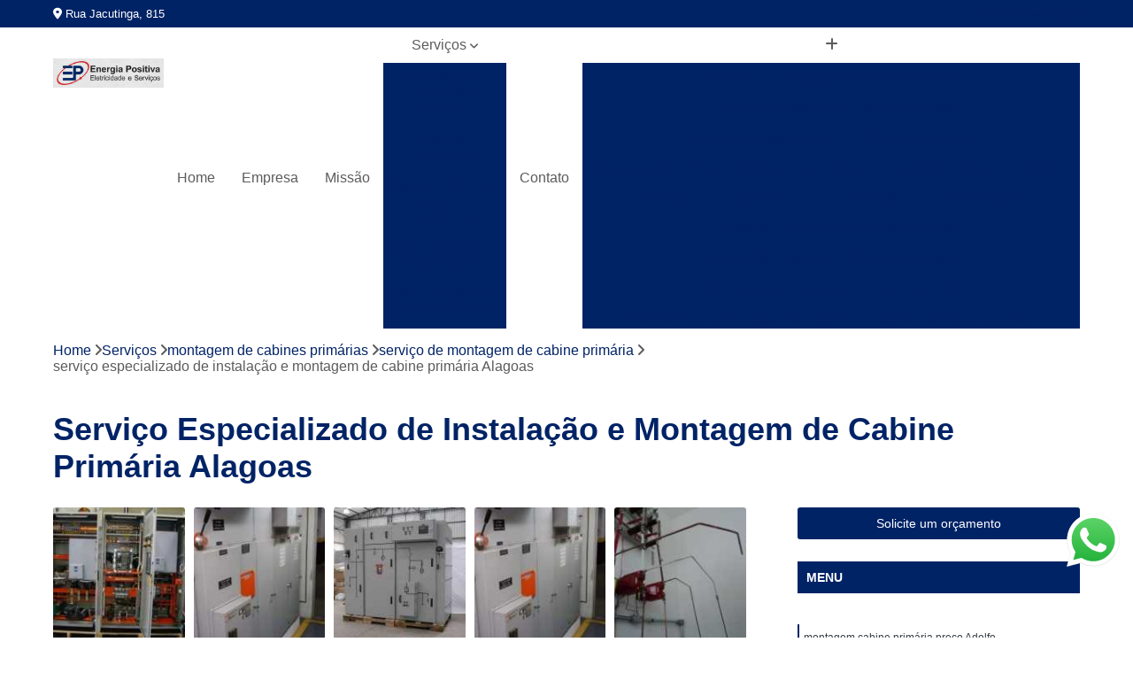

--- FILE ---
content_type: text/html; charset=utf-8
request_url: https://manutencao.energiapositivarc.com.br/montagem-de-cabines-primarias/servico-de-montagem-de-cabine-primaria/servico-especializado-de-instalacao-e-montagem-de-cabine-primaria-alagoas
body_size: 17777
content:

<!DOCTYPE html>
<!--[if lt IE 7]>      <html class="no-js lt-ie9 lt-ie8 lt-ie7"> <![endif]-->
<!--[if IE 7]>         <html class="no-js lt-ie9 lt-ie8"> <![endif]-->
<!--[if IE 8]>         <html class="no-js lt-ie9"> <![endif]-->
<!--[if gt IE 8]><!-->
<html class="no-js" lang="pt-br"> <!--<![endif]-->

<head>


	
     <link rel="shortcut icon" href="https://manutencao.energiapositivarc.com.br/imagens/favicon.ico">
   
   
     <meta name="google-site-verification" content="i_d5ISvEqBqqgGFSuvM-JKnw7itLqAHChrVr30cIPbw">
  
            <meta name="msvalidate.01" content="DCADF5EBCA288EB1BACCE4BA30DF813B">
    
        


    
    <meta name="keywords" content="serviço de montagem de cabine primária, serviço, montagem, cabine, primária">
    <meta name="viewport" content="width=device-width, initial-scale=1.0">
    <meta name="geo.position"
          content=";">
    <meta name="geo.region" content="">
    <meta name="geo.placename" content="">
    <meta name="ICBM"
          content=",">
    <meta name="robots" content="index,follow">
    <meta name="rating" content="General">
    <meta name="revisit-after" content="7 days">
    <meta name="author" content="Energia Positiva - Eletricidade e Serviços">
    <meta property="region" content="Brasil">
    <meta property="og:title"
          content="Serviço Especializado de Instalação e Montagem de Cabine Primária Alagoas - Serviço de Montagem de Cabine Primária - Energia Positiva - Eletricidade e Serviços Projeto Elétrico em Rio Claro">
    <meta property="type" content="article">
    <meta property="image"
          content="https://manutencao.energiapositivarc.com.br/imagens/logo.png">
    <meta property="og:url"
          content="https://manutencao.energiapositivarc.com.br/montagem-de-cabines-primarias/servico-de-montagem-de-cabine-primaria/servico-especializado-de-instalacao-e-montagem-de-cabine-primaria-alagoas">
    <meta property="description" content="">
    <meta property="site_name" content="Energia Positiva - Eletricidade e Serviços">
        <link rel="canonical" href="https://manutencao.energiapositivarc.com.br/montagem-de-cabines-primarias/servico-de-montagem-de-cabine-primaria/servico-especializado-de-instalacao-e-montagem-de-cabine-primaria-alagoas">

        <meta name="idProjeto" content="5662">

      <link rel="stylesheet" href="https://manutencao.energiapositivarc.com.br/css/normalize.css" >
	<link rel="stylesheet" href="https://manutencao.energiapositivarc.com.br/css/style-base.css" >
	<link rel="stylesheet" href="https://manutencao.energiapositivarc.com.br/css/style.css" >
	<link rel="stylesheet" href="https://manutencao.energiapositivarc.com.br/css/mpi-1.0.css" >
	<link rel="stylesheet" href="https://manutencao.energiapositivarc.com.br/css/menu-hamburger.css" >
	<link rel="stylesheet" href="https://manutencao.energiapositivarc.com.br/owl/owl.theme.default.min.css" >
	<link rel="stylesheet" href="https://manutencao.energiapositivarc.com.br/fancybox/jquery.fancybox.min.css" >
	<link rel="stylesheet" href="https://manutencao.energiapositivarc.com.br/js/sweetalert/css/sweetalert.css" >

      <title>Serviço Especializado de Instalação e Montagem de Cabine Primária Alagoas - Serviço de Montagem de Cabine Primária - Energia Positiva - Eletricidade e Serviços Projeto Elétrico em Rio Claro</title>
      <base href="https://manutencao.energiapositivarc.com.br/">


      <style>
         .owl-carousel,.owl-carousel .owl-item{-webkit-tap-highlight-color:transparent;position:relative}.owl-carousel{display:none;width:100%;z-index:1}.owl-carousel .owl-stage{position:relative;-ms-touch-action:pan-Y;touch-action:manipulation;-moz-backface-visibility:hidden}.owl-carousel .owl-stage:after{content:".";display:block;clear:both;visibility:hidden;line-height:0;height:0}.owl-carousel .owl-stage-outer{position:relative;overflow:hidden;-webkit-transform:translate3d(0,0,0)}.owl-carousel .owl-item,.owl-carousel .owl-wrapper{-webkit-backface-visibility:hidden;-moz-backface-visibility:hidden;-ms-backface-visibility:hidden;-webkit-transform:translate3d(0,0,0);-moz-transform:translate3d(0,0,0);-ms-transform:translate3d(0,0,0)}.owl-carousel .owl-item{min-height:1px;float:left;-webkit-backface-visibility:hidden;-webkit-touch-callout:none}.owl-carousel .owl-item img{display:block;width:100%}.owl-carousel .owl-dots.disabled,.owl-carousel .owl-nav.disabled{display:none}.no-js .owl-carousel,.owl-carousel.owl-loaded{display:block}.owl-carousel .owl-dot,.owl-carousel .owl-nav .owl-next,.owl-carousel .owl-nav .owl-prev{cursor:pointer;-webkit-user-select:none;-khtml-user-select:none;-moz-user-select:none;-ms-user-select:none;user-select:none}.owl-carousel .owl-nav button.owl-next,.owl-carousel .owl-nav button.owl-prev,.owl-carousel button.owl-dot{background:0 0;color:inherit;border:none;padding:0!important;font:inherit}.owl-carousel.owl-loading{opacity:0;display:block}.owl-carousel.owl-hidden{opacity:0}.owl-carousel.owl-refresh .owl-item{visibility:hidden}.owl-carousel.owl-drag .owl-item{-ms-touch-action:pan-y;touch-action:pan-y;-webkit-user-select:none;-moz-user-select:none;-ms-user-select:none;user-select:none}.owl-carousel.owl-grab{cursor:move;cursor:grab}.owl-carousel.owl-rtl{direction:rtl}.owl-carousel.owl-rtl .owl-item{float:right}.owl-carousel .animated{animation-duration:1s;animation-fill-mode:both}.owl-carousel .owl-animated-in{z-index:0}.owl-carousel .owl-animated-out{z-index:1}.owl-carousel .fadeOut{animation-name:fadeOut}@keyframes fadeOut{0%{opacity:1}100%{opacity:0}}.owl-height{transition:height .5s ease-in-out}.owl-carousel .owl-item .owl-lazy{opacity:0;transition:opacity .4s ease}.owl-carousel .owl-item .owl-lazy:not([src]),.owl-carousel .owl-item .owl-lazy[src^=""]{max-height:0}.owl-carousel .owl-item img.owl-lazy{transform-style:preserve-3d}.owl-carousel .owl-video-wrapper{position:relative;height:100%;background:#000}.owl-carousel .owl-video-play-icon{position:absolute;height:80px;width:80px;left:50%;top:50%;margin-left:-40px;margin-top:-40px;background:url(owl.video.play.png) no-repeat;cursor:pointer;z-index:1;-webkit-backface-visibility:hidden;transition:transform .1s ease}.owl-carousel .owl-video-play-icon:hover{-ms-transform:scale(1.3,1.3);transform:scale(1.3,1.3)}.owl-carousel .owl-video-playing .owl-video-play-icon,.owl-carousel .owl-video-playing .owl-video-tn{display:none}.owl-carousel .owl-video-tn{opacity:0;height:100%;background-position:center center;background-repeat:no-repeat;background-size:contain;transition:opacity .4s ease}.owl-carousel .owl-video-frame{position:relative;z-index:1;height:100%;width:100%}
        </style>

<!-- Desenvolvido com MPI Technology® -->


    <!-- Google Tag Manager -->
  <script>(function(w,d,s,l,i){w[l]=w[l]||[];w[l].push({'gtm.start':
        new Date().getTime(),event:'gtm.js'});var f=d.getElementsByTagName(s)[0],
        j=d.createElement(s),dl=l!='dataLayer'?'&l='+l:'';j.async=true;j.src=
        'https://www.googletagmanager.com/gtm.js?id='+i+dl;f.parentNode.insertBefore(j,f);
        })(window,document,'script','dataLayer','GTM-KL5V5GQ');</script>
        <!-- End Google Tag Manager -->
       
   <link rel="stylesheet" href="https://manutencao.energiapositivarc.com.br/css/personalizado.css">

</head>




<!-- Desenvolvido por BUSCA CLIENTES - www.buscaclientes.com.br -->




<body class="mpi-body" data-pagina="a9194493fb55d05d589a6e945aa0e52b">

    
	<!-- Google Tag Manager (noscript) -->
	<noscript><iframe src="https://www.googletagmanager.com/ns.html?id=GTM-KL5V5GQ" height="0" width="0" style="display:none;visibility:hidden"></iframe></noscript>
	<!-- End Google Tag Manager (noscript) -->
	

  <!-- Página de Big (paginaimagem) -->
                    <header>

    <div id="scrollheader" class="header-desktop">
        <div class="topo">
            <div class="wrapper">
                <div class="d-flex align-items-center justify-content-between">
                    <span><i class="fas fa-map-marker-alt" aria-hidden="true"></i>
                        Rua Jacutinga, 815                    </span>
                    <div class="d-flex align-items-center justify-content-between gap-10">
                                                    <a href="tel: +5519996075836"><i class=" fas fa-phone"></i>
                                (19) 99607-5836                            </a>
                                                                                </div>
                </div>
            </div>
            <div class="clear"></div>
        </div>

        <div class="wrapper">
            <div class="d-flex flex-sm-column flex-align-items-center justify-content-between justify-content-md-center gap-20">
                <div class="logo">
                    <a rel="nofollow" href="https://manutencao.energiapositivarc.com.br/" title="Voltar a página inicial">
                        <img src="https://manutencao.energiapositivarc.com.br/imagens/logo.png" alt="Energia Positiva - Eletricidade e Serviços" title="Energia Positiva - Eletricidade e Serviços" width="200">
                    </a>
                </div>
                <div class="d-flex align-items-center justify-content-end justify-content-md-center gap-20">
                    <nav id="menu">
                        <ul>
                            
                                    
                                                            <li><a class="btn-home" data-area="paginaHome" href="https://manutencao.energiapositivarc.com.br/" title="Home">Home</a></li>
                                    
                                                            <li><a  href="https://manutencao.energiapositivarc.com.br/empresa" title="Empresa">Empresa</a></li>
                                    
                                                            <li><a  href="https://manutencao.energiapositivarc.com.br/missao" title="Missão">Missão</a></li>
                                    
                                                            <li class="dropdown"><a  href="https://manutencao.energiapositivarc.com.br/servicos" title="Serviços">Serviços</a>                                                                                                                                            <ul class="sub-menu ">                                                                                <li class="dropdown"><a href="https://manutencao.energiapositivarc.com.br/instalacoes-industriais-eletrica" title="instalações industriais elétrica">Instalações industriais elétrica</a>

                                                                                </li>                                                                                <li class="dropdown"><a href="https://manutencao.energiapositivarc.com.br/laudos-eletricos" title="laudos elétricos">Laudos elétricos</a>

                                                                                </li>                                                                                <li class="dropdown"><a href="https://manutencao.energiapositivarc.com.br/manutencao-de-cabines-primarias" title="manutenção de cabines primárias">Manutenção de cabines primárias</a>

                                                                                </li>                                                                                <li class="dropdown"><a href="https://manutencao.energiapositivarc.com.br/manutencao-em-subestacoes" title="manutenção em subestações">Manutenção em subestações</a>

                                                                                </li>                                                                                <li class="dropdown"><a href="https://manutencao.energiapositivarc.com.br/manutencao-em-transformadores" title="manutenção em transformadores">Manutenção em transformadores</a>

                                                                                </li>                                                                                <li class="dropdown"><a href="https://manutencao.energiapositivarc.com.br/manutencoes-de-disjuntores" title="manutenções de disjuntores">Manutenções de disjuntores</a>

                                                                                </li>                                                                                <li class="dropdown"><a href="https://manutencao.energiapositivarc.com.br/montagem-de-cabines-primarias" title="montagem de cabines primárias">Montagem de cabines primárias</a>

                                                                                </li>                                                                                <li class="dropdown"><a href="https://manutencao.energiapositivarc.com.br/montagem-de-paineis-eletricos" title="montagem de painéis elétricos">Montagem de painéis elétricos</a>

                                                                                </li>                                                                                <li class="dropdown"><a href="https://manutencao.energiapositivarc.com.br/montagem-de-postos-de-transformacao" title="montagem de postos de transformação">Montagem de postos de transformação</a>

                                                                                </li>                                                                                <li class="dropdown"><a href="https://manutencao.energiapositivarc.com.br/projetos-de-aterramento" title="projetos de aterramento">Projetos de aterramento</a>

                                                                                </li>                                                                                <li class="dropdown"><a href="https://manutencao.energiapositivarc.com.br/projetos-eletricos" title="projetos elétricos">Projetos elétricos</a>

                                                                                </li>                                                                                <li class="dropdown"><a href="https://manutencao.energiapositivarc.com.br/projetos-spda" title="projetos SPDA">Projetos spda</a>

                                                                                </li>                                                                                <li class="dropdown"><a href="https://manutencao.energiapositivarc.com.br/reforma-de-transformadores" title="reforma de transformadores">Reforma de transformadores</a>

                                                                                </li>                                                                                <li class="dropdown"><a href="https://manutencao.energiapositivarc.com.br/reles-de-protecao" title="relés de proteção">Relés de proteção</a>

                                                                                </li>                                                                                <li class="dropdown"><a href="https://manutencao.energiapositivarc.com.br/tratamentos-de-oleos-isolantes" title="tratamentos de óleos isolantes">Tratamentos de óleos isolantes</a>

                                                                                </li>                                                                        </ul>
                                                                    </li>
                                                                                                                                        
                                                            <li><a  href="https://manutencao.energiapositivarc.com.br/contato" title="Contato">Contato</a></li>

                                                        <li class="dropdown" data-icon-menu>
                                                            <a href="https://manutencao.energiapositivarc.com.br/servicos" title="Mais informacoes"><i class="fas fa-plus"></i></a>

                                                            <ul class="sub-menu ">
                                                                
                                                                    <li> <a href="empresa-de-instalacao-eletrica-industriais" title="Contato">
                                                                            Empresa de Instalação Elétrica Industriais                                                                        </a></li>

                                                                    
                                                                    <li> <a href="empresa-instalacao-eletrica-industriais" title="Contato">
                                                                            Empresa Instalação Elétrica Industriais                                                                        </a></li>

                                                                    
                                                                    <li> <a href="empresas-de-montagens-e-instalacoes-industriais" title="Contato">
                                                                            Empresas de Montagens e Instalações Industriais                                                                        </a></li>

                                                                    
                                                                    <li> <a href="instalacoes-eletricas-prediais-e-industriais" title="Contato">
                                                                            Instalações Elétricas Prediais e Industriais                                                                        </a></li>

                                                                    
                                                                    <li> <a href="instalacao-eletrica-industriais" title="Contato">
                                                                            Instalação Elétrica Industriais                                                                        </a></li>

                                                                    
                                                                    <li> <a href="instalacao-industriais-eletrica" title="Contato">
                                                                            Instalação Industriais Elétrica                                                                        </a></li>

                                                                    
                                                                    <li> <a href="instalacao-industriais-eletricas" title="Contato">
                                                                            Instalação Industriais Elétricas                                                                        </a></li>

                                                                    
                                                                    <li> <a href="instalacao-industriais-eletricas-limeira" title="Contato">
                                                                            Instalação Industriais Elétricas Limeira                                                                        </a></li>

                                                                    
                                                                    <li> <a href="instalacao-industriais-eletricas-rio-claro" title="Contato">
                                                                            Instalação Industriais Elétricas Rio Claro                                                                        </a></li>

                                                                    
                                                                    <li> <a href="projeto-de-instalacoes-eletricas-industriais" title="Contato">
                                                                            Projeto de Instalações Elétricas Industriais                                                                        </a></li>

                                                                    
                                                                    <li> <a href="projeto-eletrico-galpao-industriais" title="Contato">
                                                                            Projeto Elétrico Galpão Industriais                                                                        </a></li>

                                                                    
                                                                    <li> <a href="projeto-eletrico-industriais" title="Contato">
                                                                            Projeto Elétrico Industriais                                                                        </a></li>

                                                                    
                                                                    <li> <a href="laudo-de-aterramento-eletrico" title="Contato">
                                                                            Laudo de Aterramento Elétrico                                                                        </a></li>

                                                                    
                                                                    <li> <a href="laudo-de-conformidade-das-instalacoes-eletricas" title="Contato">
                                                                            Laudo de Conformidade das Instalações Elétricas                                                                        </a></li>

                                                                    
                                                                    <li> <a href="laudo-de-continuidade-eletrica-do-spda" title="Contato">
                                                                            Laudo de Continuidade Elétrica do Spda                                                                        </a></li>

                                                                    
                                                                    <li> <a href="laudo-de-instalacoes-eletricas-nr10" title="Contato">
                                                                            Laudo de Instalações Elétricas Nr10                                                                        </a></li>

                                                                    
                                                                    <li> <a href="laudo-de-instalacao-eletrica" title="Contato">
                                                                            Laudo de Instalação Elétrica                                                                        </a></li>

                                                                    
                                                                    <li> <a href="laudo-de-nr10" title="Contato">
                                                                            Laudo de Nr10                                                                        </a></li>

                                                                    
                                                                    <li> <a href="laudo-eletrico" title="Contato">
                                                                            Laudo Elétrico                                                                        </a></li>

                                                                    
                                                                    <li> <a href="laudo-eletrico-limeira" title="Contato">
                                                                            Laudo Elétrico Limeira                                                                        </a></li>

                                                                    
                                                                    <li> <a href="laudo-eletrico-rio-claro" title="Contato">
                                                                            Laudo Elétrico Rio Claro                                                                        </a></li>

                                                                    
                                                                    <li> <a href="laudo-nr10" title="Contato">
                                                                            Laudo Nr10                                                                        </a></li>

                                                                    
                                                                    <li> <a href="laudo-tecnico-eletrico" title="Contato">
                                                                            Laudo Técnico Elétrico                                                                        </a></li>

                                                                    
                                                                    <li> <a href="laudo-tecnico-eletrico-para-seguradora" title="Contato">
                                                                            Laudo Técnico Elétrico para Seguradora                                                                        </a></li>

                                                                    
                                                                    <li> <a href="cabine-primaria-manutencao" title="Contato">
                                                                            Cabine Primária Manutenção                                                                        </a></li>

                                                                    
                                                                    <li> <a href="empresa-de-manutencao-de-cabine-primaria" title="Contato">
                                                                            Empresa de Manutenção de Cabine Primária                                                                        </a></li>

                                                                    
                                                                    <li> <a href="manutencao-cabine-primaria" title="Contato">
                                                                            Manutenção Cabine Primária                                                                        </a></li>

                                                                    
                                                                    <li> <a href="manutencao-cabine-primaria-preventiva" title="Contato">
                                                                            Manutenção Cabine Primária Preventiva                                                                        </a></li>

                                                                    
                                                                    <li> <a href="manutencao-de-cabine-primaria" title="Contato">
                                                                            Manutenção de Cabine Primária                                                                        </a></li>

                                                                    
                                                                    <li> <a href="manutencao-de-cabine-primaria-limeira" title="Contato">
                                                                            Manutenção de Cabine Primária Limeira                                                                        </a></li>

                                                                    
                                                                    <li> <a href="manutencao-de-cabine-primaria-rio-claro" title="Contato">
                                                                            Manutenção de Cabine Primária Rio Claro                                                                        </a></li>

                                                                    
                                                                    <li> <a href="manutencao-em-cabine" title="Contato">
                                                                            Manutenção em Cabine                                                                        </a></li>

                                                                    
                                                                    <li> <a href="manutencao-preventiva-cabine-primaria" title="Contato">
                                                                            Manutenção Preventiva Cabine Primária                                                                        </a></li>

                                                                    
                                                                    <li> <a href="manutencao-preventiva-de-cabine-primaria" title="Contato">
                                                                            Manutenção Preventiva de Cabine Primária                                                                        </a></li>

                                                                    
                                                                    <li> <a href="servico-de-manutencao-cabine-primaria" title="Contato">
                                                                            Serviço de Manutenção Cabine Primária                                                                        </a></li>

                                                                    
                                                                    <li> <a href="servico-de-manutencao-preventiva-em-cabine-primaria" title="Contato">
                                                                            Serviço de Manutenção Preventiva em Cabine Primária                                                                        </a></li>

                                                                    
                                                                    <li> <a href="empresa-de-manutencao-subestacao" title="Contato">
                                                                            Empresa de Manutenção Subestação                                                                        </a></li>

                                                                    
                                                                    <li> <a href="empresa-manutencao-subestacao" title="Contato">
                                                                            Empresa Manutenção Subestação                                                                        </a></li>

                                                                    
                                                                    <li> <a href="empresa-manutencao-subestacao-e-transformadores" title="Contato">
                                                                            Empresa Manutenção Subestação e Transformadores                                                                        </a></li>

                                                                    
                                                                    <li> <a href="empresa-manutencao-subestacao-transformadores" title="Contato">
                                                                            Empresa Manutenção Subestação Transformadores                                                                        </a></li>

                                                                    
                                                                    <li> <a href="manutencao-de-subestacao" title="Contato">
                                                                            Manutenção de Subestação                                                                        </a></li>

                                                                    
                                                                    <li> <a href="manutencao-de-subestacao-limeira" title="Contato">
                                                                            Manutenção de Subestação Limeira                                                                        </a></li>

                                                                    
                                                                    <li> <a href="manutencao-de-subestacao-rio-claro" title="Contato">
                                                                            Manutenção de Subestação Rio Claro                                                                        </a></li>

                                                                    
                                                                    <li> <a href="manutencao-em-subestacao" title="Contato">
                                                                            Manutenção em Subestação                                                                        </a></li>

                                                                    
                                                                    <li> <a href="manutencao-preventiva-em-subestacao" title="Contato">
                                                                            Manutenção Preventiva em Subestação                                                                        </a></li>

                                                                    
                                                                    <li> <a href="manutencao-preventiva-subestacao" title="Contato">
                                                                            Manutenção Preventiva Subestação                                                                        </a></li>

                                                                    
                                                                    <li> <a href="manutencao-subestacao" title="Contato">
                                                                            Manutenção Subestação                                                                        </a></li>

                                                                    
                                                                    <li> <a href="manutencao-subestacao-de-condominio" title="Contato">
                                                                            Manutenção Subestação de Condomínio                                                                        </a></li>

                                                                    
                                                                    <li> <a href="manutencao-de-transformador" title="Contato">
                                                                            Manutenção de Transformador                                                                        </a></li>

                                                                    
                                                                    <li> <a href="manutencao-de-transformador-limeira" title="Contato">
                                                                            Manutenção de Transformador Limeira                                                                        </a></li>

                                                                    
                                                                    <li> <a href="manutencao-de-transformador-rio-claro" title="Contato">
                                                                            Manutenção de Transformador Rio Claro                                                                        </a></li>

                                                                    
                                                                    <li> <a href="manutencao-de-transformadores-a-oleo" title="Contato">
                                                                            Manutenção de Transformadores a óleo                                                                        </a></li>

                                                                    
                                                                    <li> <a href="manutencao-de-transformadores-de-alta-tensao" title="Contato">
                                                                            Manutenção de Transformadores de Alta Tensão                                                                        </a></li>

                                                                    
                                                                    <li> <a href="manutencao-em-transformadores-de-potencia" title="Contato">
                                                                            Manutenção em Transformadores de Potência                                                                        </a></li>

                                                                    
                                                                    <li> <a href="manutencao-preventiva-de-transformadores" title="Contato">
                                                                            Manutenção Preventiva de Transformadores                                                                        </a></li>

                                                                    
                                                                    <li> <a href="manutencao-preventiva-em-transformadores" title="Contato">
                                                                            Manutenção Preventiva em Transformadores                                                                        </a></li>

                                                                    
                                                                    <li> <a href="manutencao-preventiva-transformadores" title="Contato">
                                                                            Manutenção Preventiva Transformadores                                                                        </a></li>

                                                                    
                                                                    <li> <a href="manutencao-preventiva-transformadores-a-seco" title="Contato">
                                                                            Manutenção Preventiva Transformadores a Seco                                                                        </a></li>

                                                                    
                                                                    <li> <a href="manutencao-transformadores" title="Contato">
                                                                            Manutenção Transformadores                                                                        </a></li>

                                                                    
                                                                    <li> <a href="manutencao-transformadores-oleo" title="Contato">
                                                                            Manutenção Transformadores óleo                                                                        </a></li>

                                                                    
                                                                    <li> <a href="disjuntor-de-manutencao" title="Contato">
                                                                            Disjuntor de Manutenção                                                                        </a></li>

                                                                    
                                                                    <li> <a href="manutencao-de-disjuntores" title="Contato">
                                                                            Manutenção de Disjuntores                                                                        </a></li>

                                                                    
                                                                    <li> <a href="manutencao-de-disjuntores-de-alta-tensao" title="Contato">
                                                                            Manutenção de Disjuntores de Alta Tensão                                                                        </a></li>

                                                                    
                                                                    <li> <a href="manutencao-disjuntor-de-media-tensao" title="Contato">
                                                                            Manutenção Disjuntor de Média Tensão                                                                        </a></li>

                                                                    
                                                                    <li> <a href="manutencao-disjuntor-sf6" title="Contato">
                                                                            Manutenção Disjuntor Sf6                                                                        </a></li>

                                                                    
                                                                    <li> <a href="manutencao-disjuntores" title="Contato">
                                                                            Manutenção Disjuntores                                                                        </a></li>

                                                                    
                                                                    <li> <a href="manutencao-disjuntores-limeira" title="Contato">
                                                                            Manutenção Disjuntores Limeira                                                                        </a></li>

                                                                    
                                                                    <li> <a href="manutencao-disjuntores-rio-claro" title="Contato">
                                                                            Manutenção Disjuntores Rio Claro                                                                        </a></li>

                                                                    
                                                                    <li> <a href="manutencao-em-disjuntores" title="Contato">
                                                                            Manutenção em Disjuntores                                                                        </a></li>

                                                                    
                                                                    <li> <a href="manutencao-em-disjuntores-de-alta-tensao" title="Contato">
                                                                            Manutenção em Disjuntores de Alta Tensão                                                                        </a></li>

                                                                    
                                                                    <li> <a href="manutencao-em-disjuntores-de-baixa-tensao" title="Contato">
                                                                            Manutenção em Disjuntores de Baixa Tensão                                                                        </a></li>

                                                                    
                                                                    <li> <a href="manutencao-em-disjuntores-de-media-tensao" title="Contato">
                                                                            Manutenção em Disjuntores de Média Tensão                                                                        </a></li>

                                                                    
                                                                    <li> <a href="empresa-de-montagem-de-cabine-primaria" title="Contato">
                                                                            Empresa de Montagem de Cabine Primária                                                                        </a></li>

                                                                    
                                                                    <li> <a href="empresa-especializada-em-montagem-de-cabine-primaria" title="Contato">
                                                                            Empresa Especializada em Montagem de Cabine Primária                                                                        </a></li>

                                                                    
                                                                    <li> <a href="instalacao-e-montagem-de-cabine-primaria" title="Contato">
                                                                            Instalação e Montagem de Cabine Primária                                                                        </a></li>

                                                                    
                                                                    <li> <a href="montagem-cabine-primaria" title="Contato">
                                                                            Montagem Cabine Primária                                                                        </a></li>

                                                                    
                                                                    <li> <a href="montagem-cabine-primaria-media-tensao" title="Contato">
                                                                            Montagem Cabine Primária Média Tensão                                                                        </a></li>

                                                                    
                                                                    <li> <a href="montagem-de-cabine-primaria" title="Contato">
                                                                            Montagem de Cabine Primária                                                                        </a></li>

                                                                    
                                                                    <li> <a href="montagem-de-cabine-primaria-de-media-tensao" title="Contato">
                                                                            Montagem de Cabine Primária de Média Tensão                                                                        </a></li>

                                                                    
                                                                    <li> <a href="montagem-de-cabine-primaria-limeira" title="Contato">
                                                                            Montagem de Cabine Primária Limeira                                                                        </a></li>

                                                                    
                                                                    <li> <a href="montagem-de-cabine-primaria-rio-claro" title="Contato">
                                                                            Montagem de Cabine Primária Rio Claro                                                                        </a></li>

                                                                    
                                                                    <li> <a href="montagem-e-instalacao-de-cabine-primaria" title="Contato">
                                                                            Montagem e Instalação de Cabine Primária                                                                        </a></li>

                                                                    
                                                                    <li> <a href="servico-de-montagem-de-cabine-primaria" title="Contato">
                                                                            Serviço de Montagem de Cabine Primária                                                                        </a></li>

                                                                    
                                                                    <li> <a href="servico-montagem-de-cabine-primaria" title="Contato">
                                                                            Serviço Montagem de Cabine Primária                                                                        </a></li>

                                                                    
                                                                    <li> <a href="montagem-de-painel-de-comando" title="Contato">
                                                                            Montagem de Painel de Comando                                                                        </a></li>

                                                                    
                                                                    <li> <a href="montagem-de-painel-eletrico" title="Contato">
                                                                            Montagem de Painel Elétrico                                                                        </a></li>

                                                                    
                                                                    <li> <a href="montagem-de-painel-eletrico-industrial" title="Contato">
                                                                            Montagem de Painel Elétrico Industrial                                                                        </a></li>

                                                                    
                                                                    <li> <a href="montagem-de-painel-eletrico-limeira" title="Contato">
                                                                            Montagem de Painel Elétrico Limeira                                                                        </a></li>

                                                                    
                                                                    <li> <a href="montagem-de-painel-eletrico-rio-claro" title="Contato">
                                                                            Montagem de Painel Elétrico Rio Claro                                                                        </a></li>

                                                                    
                                                                    <li> <a href="montagem-de-quadro-eletrico" title="Contato">
                                                                            Montagem de Quadro Elétrico                                                                        </a></li>

                                                                    
                                                                    <li> <a href="montagem-de-quadro-eletrico-monofasico" title="Contato">
                                                                            Montagem de Quadro Elétrico Monofásico                                                                        </a></li>

                                                                    
                                                                    <li> <a href="montagem-de-quadro-eletrico-residencial" title="Contato">
                                                                            Montagem de Quadro Elétrico Residencial                                                                        </a></li>

                                                                    
                                                                    <li> <a href="montagem-painel-eletrico" title="Contato">
                                                                            Montagem Painel Elétrico                                                                        </a></li>

                                                                    
                                                                    <li> <a href="montagem-quadro-eletrico" title="Contato">
                                                                            Montagem Quadro Elétrico                                                                        </a></li>

                                                                    
                                                                    <li> <a href="montagem-quadro-eletrico-trifasico" title="Contato">
                                                                            Montagem Quadro Elétrico Trifásico                                                                        </a></li>

                                                                    
                                                                    <li> <a href="montagem-quadro-trifasico" title="Contato">
                                                                            Montagem Quadro Trifásico                                                                        </a></li>

                                                                    
                                                                    <li> <a href="construcao-de-posto-de-transformacao" title="Contato">
                                                                            Construção de Posto de Transformação                                                                        </a></li>

                                                                    
                                                                    <li> <a href="empresa-de-montagem-de-posto-de-transformacao" title="Contato">
                                                                            Empresa de Montagem de Posto de Transformação                                                                        </a></li>

                                                                    
                                                                    <li> <a href="empresa-especializada-em-montagem-de-posto" title="Contato">
                                                                            Empresa Especializada em Montagem de Posto                                                                        </a></li>

                                                                    
                                                                    <li> <a href="montagem-de-posto-de-transformacao" title="Contato">
                                                                            Montagem de Posto de Transformação                                                                        </a></li>

                                                                    
                                                                    <li> <a href="montagem-de-posto-de-transformacao-limeira" title="Contato">
                                                                            Montagem de Posto de Transformação Limeira                                                                        </a></li>

                                                                    
                                                                    <li> <a href="montagem-de-posto-de-transformacao-rio-claro" title="Contato">
                                                                            Montagem de Posto de Transformação Rio Claro                                                                        </a></li>

                                                                    
                                                                    <li> <a href="montagem-posto-de-transformacao" title="Contato">
                                                                            Montagem Posto de Transformação                                                                        </a></li>

                                                                    
                                                                    <li> <a href="montagem-posto-transformacao" title="Contato">
                                                                            Montagem Posto Transformação                                                                        </a></li>

                                                                    
                                                                    <li> <a href="servico-de-construcao-de-posto-de-transformacao" title="Contato">
                                                                            Serviço de Construção de Posto de Transformação                                                                        </a></li>

                                                                    
                                                                    <li> <a href="servico-de-montagem-de-posto-de-transformacao" title="Contato">
                                                                            Serviço de Montagem de Posto de Transformação                                                                        </a></li>

                                                                    
                                                                    <li> <a href="servico-de-montagem-de-um-posto-de-transformacao" title="Contato">
                                                                            Serviço de Montagem de um Posto de Transformação                                                                        </a></li>

                                                                    
                                                                    <li> <a href="servico-montagem-de-posto-de-transformacao" title="Contato">
                                                                            Serviço Montagem de Posto de Transformação                                                                        </a></li>

                                                                    
                                                                    <li> <a href="projeto-aterramento" title="Contato">
                                                                            Projeto Aterramento                                                                        </a></li>

                                                                    
                                                                    <li> <a href="projeto-aterramento-eletrico-residencial" title="Contato">
                                                                            Projeto Aterramento Elétrico Residencial                                                                        </a></li>

                                                                    
                                                                    <li> <a href="projeto-de-aterramento" title="Contato">
                                                                            Projeto de Aterramento                                                                        </a></li>

                                                                    
                                                                    <li> <a href="projeto-de-aterramento-eletrico" title="Contato">
                                                                            Projeto de Aterramento Elétrico                                                                        </a></li>

                                                                    
                                                                    <li> <a href="projeto-de-aterramento-eletrico-residencial" title="Contato">
                                                                            Projeto de Aterramento Elétrico Residencial                                                                        </a></li>

                                                                    
                                                                    <li> <a href="projeto-de-aterramento-industrial" title="Contato">
                                                                            Projeto de Aterramento Industrial                                                                        </a></li>

                                                                    
                                                                    <li> <a href="projeto-de-aterramento-industrial-eletrico" title="Contato">
                                                                            Projeto de Aterramento Industrial Elétrico                                                                        </a></li>

                                                                    
                                                                    <li> <a href="projeto-de-aterramento-limeira" title="Contato">
                                                                            Projeto de Aterramento Limeira                                                                        </a></li>

                                                                    
                                                                    <li> <a href="projeto-de-aterramento-predial" title="Contato">
                                                                            Projeto de Aterramento Predial                                                                        </a></li>

                                                                    
                                                                    <li> <a href="projeto-de-aterramento-residencial" title="Contato">
                                                                            Projeto de Aterramento Residencial                                                                        </a></li>

                                                                    
                                                                    <li> <a href="projeto-de-aterramento-rio-claro" title="Contato">
                                                                            Projeto de Aterramento Rio Claro                                                                        </a></li>

                                                                    
                                                                    <li> <a href="projeto-spda-e-aterramento" title="Contato">
                                                                            Projeto Spda e Aterramento                                                                        </a></li>

                                                                    
                                                                    <li> <a href="projeto-eletrico" title="Contato">
                                                                            Projeto Elétrico                                                                        </a></li>

                                                                    
                                                                    <li> <a href="projeto-eletrico-completo" title="Contato">
                                                                            Projeto Elétrico Completo                                                                        </a></li>

                                                                    
                                                                    <li> <a href="projeto-eletrico-de-alta-tensao" title="Contato">
                                                                            Projeto Elétrico de Alta Tensão                                                                        </a></li>

                                                                    
                                                                    <li> <a href="projeto-eletrico-industrial" title="Contato">
                                                                            Projeto Elétrico Industrial                                                                        </a></li>

                                                                    
                                                                    <li> <a href="projeto-eletrico-limeira" title="Contato">
                                                                            Projeto Elétrico Limeira                                                                        </a></li>

                                                                    
                                                                    <li> <a href="projeto-eletrico-padrao-concessionaria" title="Contato">
                                                                            Projeto Elétrico Padrão Concessionária                                                                        </a></li>

                                                                    
                                                                    <li> <a href="projeto-eletrico-para-4-medidores" title="Contato">
                                                                            Projeto Elétrico para 4 Medidores                                                                        </a></li>

                                                                    
                                                                    <li> <a href="projeto-eletrico-para-5-medidores" title="Contato">
                                                                            Projeto Elétrico para 5 Medidores                                                                        </a></li>

                                                                    
                                                                    <li> <a href="projeto-eletrico-predial-completo" title="Contato">
                                                                            Projeto Elétrico Predial Completo                                                                        </a></li>

                                                                    
                                                                    <li> <a href="projeto-eletrico-residencial-simples" title="Contato">
                                                                            Projeto Elétrico Residencial Simples                                                                        </a></li>

                                                                    
                                                                    <li> <a href="projeto-eletrico-rio-claro" title="Contato">
                                                                            Projeto Elétrico Rio Claro                                                                        </a></li>

                                                                    
                                                                    <li> <a href="projeto-eletrico-simplificado" title="Contato">
                                                                            Projeto Elétrico Simplificado                                                                        </a></li>

                                                                    
                                                                    <li> <a href="projeto-de-spda" title="Contato">
                                                                            Projeto de Spda                                                                        </a></li>

                                                                    
                                                                    <li> <a href="projeto-de-spda-e-aterramento" title="Contato">
                                                                            Projeto de Spda e Aterramento                                                                        </a></li>

                                                                    
                                                                    <li> <a href="projeto-estrutural-spda" title="Contato">
                                                                            Projeto Estrutural Spda                                                                        </a></li>

                                                                    
                                                                    <li> <a href="projeto-spda" title="Contato">
                                                                            Projeto Spda                                                                        </a></li>

                                                                    
                                                                    <li> <a href="projeto-spda-eletrico" title="Contato">
                                                                            Projeto Spda Elétrico                                                                        </a></li>

                                                                    
                                                                    <li> <a href="projeto-spda-engenheiro-civil" title="Contato">
                                                                            Projeto Spda Engenheiro Civil                                                                        </a></li>

                                                                    
                                                                    <li> <a href="projeto-spda-estrutural" title="Contato">
                                                                            Projeto Spda Estrutural                                                                        </a></li>

                                                                    
                                                                    <li> <a href="projeto-spda-galpao" title="Contato">
                                                                            Projeto Spda Galpão                                                                        </a></li>

                                                                    
                                                                    <li> <a href="projeto-spda-limeira" title="Contato">
                                                                            Projeto Spda Limeira                                                                        </a></li>

                                                                    
                                                                    <li> <a href="projeto-spda-residencial" title="Contato">
                                                                            Projeto Spda Residencial                                                                        </a></li>

                                                                    
                                                                    <li> <a href="projeto-spda-rio-claro" title="Contato">
                                                                            Projeto Spda Rio Claro                                                                        </a></li>

                                                                    
                                                                    <li> <a href="spda-engenharia" title="Contato">
                                                                            Spda Engenharia                                                                        </a></li>

                                                                    
                                                                    <li> <a href="empresa-de-manutencao-de-transformadores" title="Contato">
                                                                            Empresa de Manutenção de Transformadores                                                                        </a></li>

                                                                    
                                                                    <li> <a href="empresa-de-reforma-de-manutencao" title="Contato">
                                                                            Empresa de Reforma de Manutenção                                                                        </a></li>

                                                                    
                                                                    <li> <a href="manutencao-transformadores-de-alta-tensao" title="Contato">
                                                                            Manutenção Transformadores de Alta Tensão                                                                        </a></li>

                                                                    
                                                                    <li> <a href="reforma-de-transformador-a-oleo" title="Contato">
                                                                            Reforma de Transformador a óleo                                                                        </a></li>

                                                                    
                                                                    <li> <a href="reforma-de-transformador-limeira" title="Contato">
                                                                            Reforma de Transformador Limeira                                                                        </a></li>

                                                                    
                                                                    <li> <a href="reforma-de-transformador-rio-claro" title="Contato">
                                                                            Reforma de Transformador Rio Claro                                                                        </a></li>

                                                                    
                                                                    <li> <a href="reforma-de-transformador-variavel" title="Contato">
                                                                            Reforma de Transformador Variável                                                                        </a></li>

                                                                    
                                                                    <li> <a href="reforma-de-transformadores-de-alta-tensao" title="Contato">
                                                                            Reforma de Transformadores de Alta Tensão                                                                        </a></li>

                                                                    
                                                                    <li> <a href="reforma-de-transformadores-de-distribuicao" title="Contato">
                                                                            Reforma de Transformadores de Distribuição                                                                        </a></li>

                                                                    
                                                                    <li> <a href="rele-de-protecao" title="Contato">
                                                                            Relé de Proteção                                                                        </a></li>

                                                                    
                                                                    <li> <a href="rele-de-protecao-de-transformadores" title="Contato">
                                                                            Relé de Proteção de Transformadores                                                                        </a></li>

                                                                    
                                                                    <li> <a href="rele-de-protecao-limeira" title="Contato">
                                                                            Relé de Proteção Limeira                                                                        </a></li>

                                                                    
                                                                    <li> <a href="rele-de-protecao-media-tensao" title="Contato">
                                                                            Relé de Proteção Média Tensão                                                                        </a></li>

                                                                    
                                                                    <li> <a href="rele-de-protecao-rio-claro" title="Contato">
                                                                            Relé de Proteção Rio Claro                                                                        </a></li>

                                                                    
                                                                    <li> <a href="rele-de-protecao-schneider" title="Contato">
                                                                            Relé de Proteção Schneider                                                                        </a></li>

                                                                    
                                                                    <li> <a href="rele-de-protecao-siemens" title="Contato">
                                                                            Relé de Proteção Siemens                                                                        </a></li>

                                                                    
                                                                    <li> <a href="rele-de-protecao-termica" title="Contato">
                                                                            Relé de Proteção Térmica                                                                        </a></li>

                                                                    
                                                                    <li> <a href="rele-de-sequencia-de-fase" title="Contato">
                                                                            Relé de Sequência de Fase                                                                        </a></li>

                                                                    
                                                                    <li> <a href="rele-de-sobrecorrente" title="Contato">
                                                                            Relé de Sobrecorrente                                                                        </a></li>

                                                                    
                                                                    <li> <a href="rele-direcional" title="Contato">
                                                                            Relé Direcional                                                                        </a></li>

                                                                    
                                                                    <li> <a href="rele-protecao" title="Contato">
                                                                            Relé Proteção                                                                        </a></li>

                                                                    
                                                                    <li> <a href="empresa-de-tratamento-de-oleo-isolante" title="Contato">
                                                                            Empresa de Tratamento de óleo Isolante                                                                        </a></li>

                                                                    
                                                                    <li> <a href="filtragem-de-oleo-isolante" title="Contato">
                                                                            Filtragem de óleo Isolante                                                                        </a></li>

                                                                    
                                                                    <li> <a href="filtragem-de-oleo-mineral-isolante" title="Contato">
                                                                            Filtragem de óleo Mineral Isolante                                                                        </a></li>

                                                                    
                                                                    <li> <a href="filtragem-oleo-isolante" title="Contato">
                                                                            Filtragem óleo Isolante                                                                        </a></li>

                                                                    
                                                                    <li> <a href="termo-vacuo-oleo-isolante" title="Contato">
                                                                            Termo Vácuo óleo Isolante                                                                        </a></li>

                                                                    
                                                                    <li> <a href="tratamento-de-oleo-de-transformador" title="Contato">
                                                                            Tratamento de óleo de Transformador                                                                        </a></li>

                                                                    
                                                                    <li> <a href="tratamento-de-oleo-isolante" title="Contato">
                                                                            Tratamento de óleo Isolante                                                                        </a></li>

                                                                    
                                                                    <li> <a href="tratamento-de-oleo-isolante-limeira" title="Contato">
                                                                            Tratamento de óleo Isolante Limeira                                                                        </a></li>

                                                                    
                                                                    <li> <a href="tratamento-de-oleo-isolante-rio-claro" title="Contato">
                                                                            Tratamento de óleo Isolante Rio Claro                                                                        </a></li>

                                                                    
                                                                    <li> <a href="tratamento-de-oleo-mineral-isolante" title="Contato">
                                                                            Tratamento de óleo Mineral Isolante                                                                        </a></li>

                                                                    
                                                                    <li> <a href="tratamento-oleo-mineral-isolante" title="Contato">
                                                                            Tratamento óleo Mineral Isolante                                                                        </a></li>

                                                                    
                                                                    <li> <a href="tratamento-termo-vacuo-oleo-isolante" title="Contato">
                                                                            Tratamento Termo Vácuo óleo Isolante                                                                        </a></li>

                                                                    
                                                            </ul>

                                                        </li>


                        </ul>



                    </nav>

                </div>
            </div>
        </div>
        <div class="clear"></div>
    </div>


    <div id="header-block"></div>



    <div class="header-mobile">
        <div class="wrapper">
            <div class="header-mobile__logo">
                <a rel="nofollow" href="https://manutencao.energiapositivarc.com.br/" title="Voltar a página inicial">
                    <img src="https://manutencao.energiapositivarc.com.br/imagens/logo.png" alt="Energia Positiva - Eletricidade e Serviços" title="Energia Positiva - Eletricidade e Serviços" width="200">
                </a>
            </div>
            <div class="header__navigation">
                <!--navbar-->
                <nav id="menu-hamburger">
                    <!-- Collapse button -->
                    <div class="menu__collapse">
                        <button class="collapse__icon" aria-label="Menu">
                            <span class="collapse__icon--1"></span>
                            <span class="collapse__icon--2"></span>
                            <span class="collapse__icon--3"></span>
                        </button>
                    </div>

                    <!-- collapsible content -->
                    <div class="menu__collapsible">
                        <div class="wrapper">
                            <!-- links -->
                            <ul class="menu__items droppable">

                                
                                        

                                                                <li><a class="btn-home" data-area="paginaHome" href="https://manutencao.energiapositivarc.com.br/" title="Home">Home</a></li>
                                        

                                                                <li><a  href="https://manutencao.energiapositivarc.com.br/empresa" title="Empresa">Empresa</a></li>
                                        

                                                                <li><a  href="https://manutencao.energiapositivarc.com.br/missao" title="Missão">Missão</a></li>
                                        

                                                                <li class="dropdown"><a  href="https://manutencao.energiapositivarc.com.br/servicos" title="Serviços">Serviços</a>                                                                                                                                                    <ul class="sub-menu ">                                                                                    <li class="dropdown"><a href="https://manutencao.energiapositivarc.com.br/instalacoes-industriais-eletrica" title="instalações industriais elétrica">Instalações industriais elétrica</a>

                                                                                    </li>                                                                                    <li class="dropdown"><a href="https://manutencao.energiapositivarc.com.br/laudos-eletricos" title="laudos elétricos">Laudos elétricos</a>

                                                                                    </li>                                                                                    <li class="dropdown"><a href="https://manutencao.energiapositivarc.com.br/manutencao-de-cabines-primarias" title="manutenção de cabines primárias">Manutenção de cabines primárias</a>

                                                                                    </li>                                                                                    <li class="dropdown"><a href="https://manutencao.energiapositivarc.com.br/manutencao-em-subestacoes" title="manutenção em subestações">Manutenção em subestações</a>

                                                                                    </li>                                                                                    <li class="dropdown"><a href="https://manutencao.energiapositivarc.com.br/manutencao-em-transformadores" title="manutenção em transformadores">Manutenção em transformadores</a>

                                                                                    </li>                                                                                    <li class="dropdown"><a href="https://manutencao.energiapositivarc.com.br/manutencoes-de-disjuntores" title="manutenções de disjuntores">Manutenções de disjuntores</a>

                                                                                    </li>                                                                                    <li class="dropdown"><a href="https://manutencao.energiapositivarc.com.br/montagem-de-cabines-primarias" title="montagem de cabines primárias">Montagem de cabines primárias</a>

                                                                                    </li>                                                                                    <li class="dropdown"><a href="https://manutencao.energiapositivarc.com.br/montagem-de-paineis-eletricos" title="montagem de painéis elétricos">Montagem de painéis elétricos</a>

                                                                                    </li>                                                                                    <li class="dropdown"><a href="https://manutencao.energiapositivarc.com.br/montagem-de-postos-de-transformacao" title="montagem de postos de transformação">Montagem de postos de transformação</a>

                                                                                    </li>                                                                                    <li class="dropdown"><a href="https://manutencao.energiapositivarc.com.br/projetos-de-aterramento" title="projetos de aterramento">Projetos de aterramento</a>

                                                                                    </li>                                                                                    <li class="dropdown"><a href="https://manutencao.energiapositivarc.com.br/projetos-eletricos" title="projetos elétricos">Projetos elétricos</a>

                                                                                    </li>                                                                                    <li class="dropdown"><a href="https://manutencao.energiapositivarc.com.br/projetos-spda" title="projetos SPDA">Projetos spda</a>

                                                                                    </li>                                                                                    <li class="dropdown"><a href="https://manutencao.energiapositivarc.com.br/reforma-de-transformadores" title="reforma de transformadores">Reforma de transformadores</a>

                                                                                    </li>                                                                                    <li class="dropdown"><a href="https://manutencao.energiapositivarc.com.br/reles-de-protecao" title="relés de proteção">Relés de proteção</a>

                                                                                    </li>                                                                                    <li class="dropdown"><a href="https://manutencao.energiapositivarc.com.br/tratamentos-de-oleos-isolantes" title="tratamentos de óleos isolantes">Tratamentos de óleos isolantes</a>

                                                                                    </li>                                                                            </ul>
                                                                        </li>
                                                                                                                                                    

                                                                <li><a  href="https://manutencao.energiapositivarc.com.br/contato" title="Contato">Contato</a></li>


                                                            <li class="dropdown" data-icon-menu>
                                                                <a href="https://manutencao.energiapositivarc.com.br/servicos" title="Mais informacoes"><i class="fas fa-plus"></i></a>

                                                                <ul class="sub-menu ">
                                                                    
                                                                        <li> <a href="empresa-de-instalacao-eletrica-industriais" title="Contato">
                                                                                Empresa de Instalação Elétrica Industriais                                                                            </a></li>

                                                                        
                                                                        <li> <a href="empresa-instalacao-eletrica-industriais" title="Contato">
                                                                                Empresa Instalação Elétrica Industriais                                                                            </a></li>

                                                                        
                                                                        <li> <a href="empresas-de-montagens-e-instalacoes-industriais" title="Contato">
                                                                                Empresas de Montagens e Instalações Industriais                                                                            </a></li>

                                                                        
                                                                        <li> <a href="instalacoes-eletricas-prediais-e-industriais" title="Contato">
                                                                                Instalações Elétricas Prediais e Industriais                                                                            </a></li>

                                                                        
                                                                        <li> <a href="instalacao-eletrica-industriais" title="Contato">
                                                                                Instalação Elétrica Industriais                                                                            </a></li>

                                                                        
                                                                        <li> <a href="instalacao-industriais-eletrica" title="Contato">
                                                                                Instalação Industriais Elétrica                                                                            </a></li>

                                                                        
                                                                        <li> <a href="instalacao-industriais-eletricas" title="Contato">
                                                                                Instalação Industriais Elétricas                                                                            </a></li>

                                                                        
                                                                        <li> <a href="instalacao-industriais-eletricas-limeira" title="Contato">
                                                                                Instalação Industriais Elétricas Limeira                                                                            </a></li>

                                                                        
                                                                        <li> <a href="instalacao-industriais-eletricas-rio-claro" title="Contato">
                                                                                Instalação Industriais Elétricas Rio Claro                                                                            </a></li>

                                                                        
                                                                        <li> <a href="projeto-de-instalacoes-eletricas-industriais" title="Contato">
                                                                                Projeto de Instalações Elétricas Industriais                                                                            </a></li>

                                                                        
                                                                        <li> <a href="projeto-eletrico-galpao-industriais" title="Contato">
                                                                                Projeto Elétrico Galpão Industriais                                                                            </a></li>

                                                                        
                                                                        <li> <a href="projeto-eletrico-industriais" title="Contato">
                                                                                Projeto Elétrico Industriais                                                                            </a></li>

                                                                        
                                                                        <li> <a href="laudo-de-aterramento-eletrico" title="Contato">
                                                                                Laudo de Aterramento Elétrico                                                                            </a></li>

                                                                        
                                                                        <li> <a href="laudo-de-conformidade-das-instalacoes-eletricas" title="Contato">
                                                                                Laudo de Conformidade das Instalações Elétricas                                                                            </a></li>

                                                                        
                                                                        <li> <a href="laudo-de-continuidade-eletrica-do-spda" title="Contato">
                                                                                Laudo de Continuidade Elétrica do Spda                                                                            </a></li>

                                                                        
                                                                        <li> <a href="laudo-de-instalacoes-eletricas-nr10" title="Contato">
                                                                                Laudo de Instalações Elétricas Nr10                                                                            </a></li>

                                                                        
                                                                        <li> <a href="laudo-de-instalacao-eletrica" title="Contato">
                                                                                Laudo de Instalação Elétrica                                                                            </a></li>

                                                                        
                                                                        <li> <a href="laudo-de-nr10" title="Contato">
                                                                                Laudo de Nr10                                                                            </a></li>

                                                                        
                                                                        <li> <a href="laudo-eletrico" title="Contato">
                                                                                Laudo Elétrico                                                                            </a></li>

                                                                        
                                                                        <li> <a href="laudo-eletrico-limeira" title="Contato">
                                                                                Laudo Elétrico Limeira                                                                            </a></li>

                                                                        
                                                                        <li> <a href="laudo-eletrico-rio-claro" title="Contato">
                                                                                Laudo Elétrico Rio Claro                                                                            </a></li>

                                                                        
                                                                        <li> <a href="laudo-nr10" title="Contato">
                                                                                Laudo Nr10                                                                            </a></li>

                                                                        
                                                                        <li> <a href="laudo-tecnico-eletrico" title="Contato">
                                                                                Laudo Técnico Elétrico                                                                            </a></li>

                                                                        
                                                                        <li> <a href="laudo-tecnico-eletrico-para-seguradora" title="Contato">
                                                                                Laudo Técnico Elétrico para Seguradora                                                                            </a></li>

                                                                        
                                                                        <li> <a href="cabine-primaria-manutencao" title="Contato">
                                                                                Cabine Primária Manutenção                                                                            </a></li>

                                                                        
                                                                        <li> <a href="empresa-de-manutencao-de-cabine-primaria" title="Contato">
                                                                                Empresa de Manutenção de Cabine Primária                                                                            </a></li>

                                                                        
                                                                        <li> <a href="manutencao-cabine-primaria" title="Contato">
                                                                                Manutenção Cabine Primária                                                                            </a></li>

                                                                        
                                                                        <li> <a href="manutencao-cabine-primaria-preventiva" title="Contato">
                                                                                Manutenção Cabine Primária Preventiva                                                                            </a></li>

                                                                        
                                                                        <li> <a href="manutencao-de-cabine-primaria" title="Contato">
                                                                                Manutenção de Cabine Primária                                                                            </a></li>

                                                                        
                                                                        <li> <a href="manutencao-de-cabine-primaria-limeira" title="Contato">
                                                                                Manutenção de Cabine Primária Limeira                                                                            </a></li>

                                                                        
                                                                        <li> <a href="manutencao-de-cabine-primaria-rio-claro" title="Contato">
                                                                                Manutenção de Cabine Primária Rio Claro                                                                            </a></li>

                                                                        
                                                                        <li> <a href="manutencao-em-cabine" title="Contato">
                                                                                Manutenção em Cabine                                                                            </a></li>

                                                                        
                                                                        <li> <a href="manutencao-preventiva-cabine-primaria" title="Contato">
                                                                                Manutenção Preventiva Cabine Primária                                                                            </a></li>

                                                                        
                                                                        <li> <a href="manutencao-preventiva-de-cabine-primaria" title="Contato">
                                                                                Manutenção Preventiva de Cabine Primária                                                                            </a></li>

                                                                        
                                                                        <li> <a href="servico-de-manutencao-cabine-primaria" title="Contato">
                                                                                Serviço de Manutenção Cabine Primária                                                                            </a></li>

                                                                        
                                                                        <li> <a href="servico-de-manutencao-preventiva-em-cabine-primaria" title="Contato">
                                                                                Serviço de Manutenção Preventiva em Cabine Primária                                                                            </a></li>

                                                                        
                                                                        <li> <a href="empresa-de-manutencao-subestacao" title="Contato">
                                                                                Empresa de Manutenção Subestação                                                                            </a></li>

                                                                        
                                                                        <li> <a href="empresa-manutencao-subestacao" title="Contato">
                                                                                Empresa Manutenção Subestação                                                                            </a></li>

                                                                        
                                                                        <li> <a href="empresa-manutencao-subestacao-e-transformadores" title="Contato">
                                                                                Empresa Manutenção Subestação e Transformadores                                                                            </a></li>

                                                                        
                                                                        <li> <a href="empresa-manutencao-subestacao-transformadores" title="Contato">
                                                                                Empresa Manutenção Subestação Transformadores                                                                            </a></li>

                                                                        
                                                                        <li> <a href="manutencao-de-subestacao" title="Contato">
                                                                                Manutenção de Subestação                                                                            </a></li>

                                                                        
                                                                        <li> <a href="manutencao-de-subestacao-limeira" title="Contato">
                                                                                Manutenção de Subestação Limeira                                                                            </a></li>

                                                                        
                                                                        <li> <a href="manutencao-de-subestacao-rio-claro" title="Contato">
                                                                                Manutenção de Subestação Rio Claro                                                                            </a></li>

                                                                        
                                                                        <li> <a href="manutencao-em-subestacao" title="Contato">
                                                                                Manutenção em Subestação                                                                            </a></li>

                                                                        
                                                                        <li> <a href="manutencao-preventiva-em-subestacao" title="Contato">
                                                                                Manutenção Preventiva em Subestação                                                                            </a></li>

                                                                        
                                                                        <li> <a href="manutencao-preventiva-subestacao" title="Contato">
                                                                                Manutenção Preventiva Subestação                                                                            </a></li>

                                                                        
                                                                        <li> <a href="manutencao-subestacao" title="Contato">
                                                                                Manutenção Subestação                                                                            </a></li>

                                                                        
                                                                        <li> <a href="manutencao-subestacao-de-condominio" title="Contato">
                                                                                Manutenção Subestação de Condomínio                                                                            </a></li>

                                                                        
                                                                        <li> <a href="manutencao-de-transformador" title="Contato">
                                                                                Manutenção de Transformador                                                                            </a></li>

                                                                        
                                                                        <li> <a href="manutencao-de-transformador-limeira" title="Contato">
                                                                                Manutenção de Transformador Limeira                                                                            </a></li>

                                                                        
                                                                        <li> <a href="manutencao-de-transformador-rio-claro" title="Contato">
                                                                                Manutenção de Transformador Rio Claro                                                                            </a></li>

                                                                        
                                                                        <li> <a href="manutencao-de-transformadores-a-oleo" title="Contato">
                                                                                Manutenção de Transformadores a óleo                                                                            </a></li>

                                                                        
                                                                        <li> <a href="manutencao-de-transformadores-de-alta-tensao" title="Contato">
                                                                                Manutenção de Transformadores de Alta Tensão                                                                            </a></li>

                                                                        
                                                                        <li> <a href="manutencao-em-transformadores-de-potencia" title="Contato">
                                                                                Manutenção em Transformadores de Potência                                                                            </a></li>

                                                                        
                                                                        <li> <a href="manutencao-preventiva-de-transformadores" title="Contato">
                                                                                Manutenção Preventiva de Transformadores                                                                            </a></li>

                                                                        
                                                                        <li> <a href="manutencao-preventiva-em-transformadores" title="Contato">
                                                                                Manutenção Preventiva em Transformadores                                                                            </a></li>

                                                                        
                                                                        <li> <a href="manutencao-preventiva-transformadores" title="Contato">
                                                                                Manutenção Preventiva Transformadores                                                                            </a></li>

                                                                        
                                                                        <li> <a href="manutencao-preventiva-transformadores-a-seco" title="Contato">
                                                                                Manutenção Preventiva Transformadores a Seco                                                                            </a></li>

                                                                        
                                                                        <li> <a href="manutencao-transformadores" title="Contato">
                                                                                Manutenção Transformadores                                                                            </a></li>

                                                                        
                                                                        <li> <a href="manutencao-transformadores-oleo" title="Contato">
                                                                                Manutenção Transformadores óleo                                                                            </a></li>

                                                                        
                                                                        <li> <a href="disjuntor-de-manutencao" title="Contato">
                                                                                Disjuntor de Manutenção                                                                            </a></li>

                                                                        
                                                                        <li> <a href="manutencao-de-disjuntores" title="Contato">
                                                                                Manutenção de Disjuntores                                                                            </a></li>

                                                                        
                                                                        <li> <a href="manutencao-de-disjuntores-de-alta-tensao" title="Contato">
                                                                                Manutenção de Disjuntores de Alta Tensão                                                                            </a></li>

                                                                        
                                                                        <li> <a href="manutencao-disjuntor-de-media-tensao" title="Contato">
                                                                                Manutenção Disjuntor de Média Tensão                                                                            </a></li>

                                                                        
                                                                        <li> <a href="manutencao-disjuntor-sf6" title="Contato">
                                                                                Manutenção Disjuntor Sf6                                                                            </a></li>

                                                                        
                                                                        <li> <a href="manutencao-disjuntores" title="Contato">
                                                                                Manutenção Disjuntores                                                                            </a></li>

                                                                        
                                                                        <li> <a href="manutencao-disjuntores-limeira" title="Contato">
                                                                                Manutenção Disjuntores Limeira                                                                            </a></li>

                                                                        
                                                                        <li> <a href="manutencao-disjuntores-rio-claro" title="Contato">
                                                                                Manutenção Disjuntores Rio Claro                                                                            </a></li>

                                                                        
                                                                        <li> <a href="manutencao-em-disjuntores" title="Contato">
                                                                                Manutenção em Disjuntores                                                                            </a></li>

                                                                        
                                                                        <li> <a href="manutencao-em-disjuntores-de-alta-tensao" title="Contato">
                                                                                Manutenção em Disjuntores de Alta Tensão                                                                            </a></li>

                                                                        
                                                                        <li> <a href="manutencao-em-disjuntores-de-baixa-tensao" title="Contato">
                                                                                Manutenção em Disjuntores de Baixa Tensão                                                                            </a></li>

                                                                        
                                                                        <li> <a href="manutencao-em-disjuntores-de-media-tensao" title="Contato">
                                                                                Manutenção em Disjuntores de Média Tensão                                                                            </a></li>

                                                                        
                                                                        <li> <a href="empresa-de-montagem-de-cabine-primaria" title="Contato">
                                                                                Empresa de Montagem de Cabine Primária                                                                            </a></li>

                                                                        
                                                                        <li> <a href="empresa-especializada-em-montagem-de-cabine-primaria" title="Contato">
                                                                                Empresa Especializada em Montagem de Cabine Primária                                                                            </a></li>

                                                                        
                                                                        <li> <a href="instalacao-e-montagem-de-cabine-primaria" title="Contato">
                                                                                Instalação e Montagem de Cabine Primária                                                                            </a></li>

                                                                        
                                                                        <li> <a href="montagem-cabine-primaria" title="Contato">
                                                                                Montagem Cabine Primária                                                                            </a></li>

                                                                        
                                                                        <li> <a href="montagem-cabine-primaria-media-tensao" title="Contato">
                                                                                Montagem Cabine Primária Média Tensão                                                                            </a></li>

                                                                        
                                                                        <li> <a href="montagem-de-cabine-primaria" title="Contato">
                                                                                Montagem de Cabine Primária                                                                            </a></li>

                                                                        
                                                                        <li> <a href="montagem-de-cabine-primaria-de-media-tensao" title="Contato">
                                                                                Montagem de Cabine Primária de Média Tensão                                                                            </a></li>

                                                                        
                                                                        <li> <a href="montagem-de-cabine-primaria-limeira" title="Contato">
                                                                                Montagem de Cabine Primária Limeira                                                                            </a></li>

                                                                        
                                                                        <li> <a href="montagem-de-cabine-primaria-rio-claro" title="Contato">
                                                                                Montagem de Cabine Primária Rio Claro                                                                            </a></li>

                                                                        
                                                                        <li> <a href="montagem-e-instalacao-de-cabine-primaria" title="Contato">
                                                                                Montagem e Instalação de Cabine Primária                                                                            </a></li>

                                                                        
                                                                        <li> <a href="servico-de-montagem-de-cabine-primaria" title="Contato">
                                                                                Serviço de Montagem de Cabine Primária                                                                            </a></li>

                                                                        
                                                                        <li> <a href="servico-montagem-de-cabine-primaria" title="Contato">
                                                                                Serviço Montagem de Cabine Primária                                                                            </a></li>

                                                                        
                                                                        <li> <a href="montagem-de-painel-de-comando" title="Contato">
                                                                                Montagem de Painel de Comando                                                                            </a></li>

                                                                        
                                                                        <li> <a href="montagem-de-painel-eletrico" title="Contato">
                                                                                Montagem de Painel Elétrico                                                                            </a></li>

                                                                        
                                                                        <li> <a href="montagem-de-painel-eletrico-industrial" title="Contato">
                                                                                Montagem de Painel Elétrico Industrial                                                                            </a></li>

                                                                        
                                                                        <li> <a href="montagem-de-painel-eletrico-limeira" title="Contato">
                                                                                Montagem de Painel Elétrico Limeira                                                                            </a></li>

                                                                        
                                                                        <li> <a href="montagem-de-painel-eletrico-rio-claro" title="Contato">
                                                                                Montagem de Painel Elétrico Rio Claro                                                                            </a></li>

                                                                        
                                                                        <li> <a href="montagem-de-quadro-eletrico" title="Contato">
                                                                                Montagem de Quadro Elétrico                                                                            </a></li>

                                                                        
                                                                        <li> <a href="montagem-de-quadro-eletrico-monofasico" title="Contato">
                                                                                Montagem de Quadro Elétrico Monofásico                                                                            </a></li>

                                                                        
                                                                        <li> <a href="montagem-de-quadro-eletrico-residencial" title="Contato">
                                                                                Montagem de Quadro Elétrico Residencial                                                                            </a></li>

                                                                        
                                                                        <li> <a href="montagem-painel-eletrico" title="Contato">
                                                                                Montagem Painel Elétrico                                                                            </a></li>

                                                                        
                                                                        <li> <a href="montagem-quadro-eletrico" title="Contato">
                                                                                Montagem Quadro Elétrico                                                                            </a></li>

                                                                        
                                                                        <li> <a href="montagem-quadro-eletrico-trifasico" title="Contato">
                                                                                Montagem Quadro Elétrico Trifásico                                                                            </a></li>

                                                                        
                                                                        <li> <a href="montagem-quadro-trifasico" title="Contato">
                                                                                Montagem Quadro Trifásico                                                                            </a></li>

                                                                        
                                                                        <li> <a href="construcao-de-posto-de-transformacao" title="Contato">
                                                                                Construção de Posto de Transformação                                                                            </a></li>

                                                                        
                                                                        <li> <a href="empresa-de-montagem-de-posto-de-transformacao" title="Contato">
                                                                                Empresa de Montagem de Posto de Transformação                                                                            </a></li>

                                                                        
                                                                        <li> <a href="empresa-especializada-em-montagem-de-posto" title="Contato">
                                                                                Empresa Especializada em Montagem de Posto                                                                            </a></li>

                                                                        
                                                                        <li> <a href="montagem-de-posto-de-transformacao" title="Contato">
                                                                                Montagem de Posto de Transformação                                                                            </a></li>

                                                                        
                                                                        <li> <a href="montagem-de-posto-de-transformacao-limeira" title="Contato">
                                                                                Montagem de Posto de Transformação Limeira                                                                            </a></li>

                                                                        
                                                                        <li> <a href="montagem-de-posto-de-transformacao-rio-claro" title="Contato">
                                                                                Montagem de Posto de Transformação Rio Claro                                                                            </a></li>

                                                                        
                                                                        <li> <a href="montagem-posto-de-transformacao" title="Contato">
                                                                                Montagem Posto de Transformação                                                                            </a></li>

                                                                        
                                                                        <li> <a href="montagem-posto-transformacao" title="Contato">
                                                                                Montagem Posto Transformação                                                                            </a></li>

                                                                        
                                                                        <li> <a href="servico-de-construcao-de-posto-de-transformacao" title="Contato">
                                                                                Serviço de Construção de Posto de Transformação                                                                            </a></li>

                                                                        
                                                                        <li> <a href="servico-de-montagem-de-posto-de-transformacao" title="Contato">
                                                                                Serviço de Montagem de Posto de Transformação                                                                            </a></li>

                                                                        
                                                                        <li> <a href="servico-de-montagem-de-um-posto-de-transformacao" title="Contato">
                                                                                Serviço de Montagem de um Posto de Transformação                                                                            </a></li>

                                                                        
                                                                        <li> <a href="servico-montagem-de-posto-de-transformacao" title="Contato">
                                                                                Serviço Montagem de Posto de Transformação                                                                            </a></li>

                                                                        
                                                                        <li> <a href="projeto-aterramento" title="Contato">
                                                                                Projeto Aterramento                                                                            </a></li>

                                                                        
                                                                        <li> <a href="projeto-aterramento-eletrico-residencial" title="Contato">
                                                                                Projeto Aterramento Elétrico Residencial                                                                            </a></li>

                                                                        
                                                                        <li> <a href="projeto-de-aterramento" title="Contato">
                                                                                Projeto de Aterramento                                                                            </a></li>

                                                                        
                                                                        <li> <a href="projeto-de-aterramento-eletrico" title="Contato">
                                                                                Projeto de Aterramento Elétrico                                                                            </a></li>

                                                                        
                                                                        <li> <a href="projeto-de-aterramento-eletrico-residencial" title="Contato">
                                                                                Projeto de Aterramento Elétrico Residencial                                                                            </a></li>

                                                                        
                                                                        <li> <a href="projeto-de-aterramento-industrial" title="Contato">
                                                                                Projeto de Aterramento Industrial                                                                            </a></li>

                                                                        
                                                                        <li> <a href="projeto-de-aterramento-industrial-eletrico" title="Contato">
                                                                                Projeto de Aterramento Industrial Elétrico                                                                            </a></li>

                                                                        
                                                                        <li> <a href="projeto-de-aterramento-limeira" title="Contato">
                                                                                Projeto de Aterramento Limeira                                                                            </a></li>

                                                                        
                                                                        <li> <a href="projeto-de-aterramento-predial" title="Contato">
                                                                                Projeto de Aterramento Predial                                                                            </a></li>

                                                                        
                                                                        <li> <a href="projeto-de-aterramento-residencial" title="Contato">
                                                                                Projeto de Aterramento Residencial                                                                            </a></li>

                                                                        
                                                                        <li> <a href="projeto-de-aterramento-rio-claro" title="Contato">
                                                                                Projeto de Aterramento Rio Claro                                                                            </a></li>

                                                                        
                                                                        <li> <a href="projeto-spda-e-aterramento" title="Contato">
                                                                                Projeto Spda e Aterramento                                                                            </a></li>

                                                                        
                                                                        <li> <a href="projeto-eletrico" title="Contato">
                                                                                Projeto Elétrico                                                                            </a></li>

                                                                        
                                                                        <li> <a href="projeto-eletrico-completo" title="Contato">
                                                                                Projeto Elétrico Completo                                                                            </a></li>

                                                                        
                                                                        <li> <a href="projeto-eletrico-de-alta-tensao" title="Contato">
                                                                                Projeto Elétrico de Alta Tensão                                                                            </a></li>

                                                                        
                                                                        <li> <a href="projeto-eletrico-industrial" title="Contato">
                                                                                Projeto Elétrico Industrial                                                                            </a></li>

                                                                        
                                                                        <li> <a href="projeto-eletrico-limeira" title="Contato">
                                                                                Projeto Elétrico Limeira                                                                            </a></li>

                                                                        
                                                                        <li> <a href="projeto-eletrico-padrao-concessionaria" title="Contato">
                                                                                Projeto Elétrico Padrão Concessionária                                                                            </a></li>

                                                                        
                                                                        <li> <a href="projeto-eletrico-para-4-medidores" title="Contato">
                                                                                Projeto Elétrico para 4 Medidores                                                                            </a></li>

                                                                        
                                                                        <li> <a href="projeto-eletrico-para-5-medidores" title="Contato">
                                                                                Projeto Elétrico para 5 Medidores                                                                            </a></li>

                                                                        
                                                                        <li> <a href="projeto-eletrico-predial-completo" title="Contato">
                                                                                Projeto Elétrico Predial Completo                                                                            </a></li>

                                                                        
                                                                        <li> <a href="projeto-eletrico-residencial-simples" title="Contato">
                                                                                Projeto Elétrico Residencial Simples                                                                            </a></li>

                                                                        
                                                                        <li> <a href="projeto-eletrico-rio-claro" title="Contato">
                                                                                Projeto Elétrico Rio Claro                                                                            </a></li>

                                                                        
                                                                        <li> <a href="projeto-eletrico-simplificado" title="Contato">
                                                                                Projeto Elétrico Simplificado                                                                            </a></li>

                                                                        
                                                                        <li> <a href="projeto-de-spda" title="Contato">
                                                                                Projeto de Spda                                                                            </a></li>

                                                                        
                                                                        <li> <a href="projeto-de-spda-e-aterramento" title="Contato">
                                                                                Projeto de Spda e Aterramento                                                                            </a></li>

                                                                        
                                                                        <li> <a href="projeto-estrutural-spda" title="Contato">
                                                                                Projeto Estrutural Spda                                                                            </a></li>

                                                                        
                                                                        <li> <a href="projeto-spda" title="Contato">
                                                                                Projeto Spda                                                                            </a></li>

                                                                        
                                                                        <li> <a href="projeto-spda-eletrico" title="Contato">
                                                                                Projeto Spda Elétrico                                                                            </a></li>

                                                                        
                                                                        <li> <a href="projeto-spda-engenheiro-civil" title="Contato">
                                                                                Projeto Spda Engenheiro Civil                                                                            </a></li>

                                                                        
                                                                        <li> <a href="projeto-spda-estrutural" title="Contato">
                                                                                Projeto Spda Estrutural                                                                            </a></li>

                                                                        
                                                                        <li> <a href="projeto-spda-galpao" title="Contato">
                                                                                Projeto Spda Galpão                                                                            </a></li>

                                                                        
                                                                        <li> <a href="projeto-spda-limeira" title="Contato">
                                                                                Projeto Spda Limeira                                                                            </a></li>

                                                                        
                                                                        <li> <a href="projeto-spda-residencial" title="Contato">
                                                                                Projeto Spda Residencial                                                                            </a></li>

                                                                        
                                                                        <li> <a href="projeto-spda-rio-claro" title="Contato">
                                                                                Projeto Spda Rio Claro                                                                            </a></li>

                                                                        
                                                                        <li> <a href="spda-engenharia" title="Contato">
                                                                                Spda Engenharia                                                                            </a></li>

                                                                        
                                                                        <li> <a href="empresa-de-manutencao-de-transformadores" title="Contato">
                                                                                Empresa de Manutenção de Transformadores                                                                            </a></li>

                                                                        
                                                                        <li> <a href="empresa-de-reforma-de-manutencao" title="Contato">
                                                                                Empresa de Reforma de Manutenção                                                                            </a></li>

                                                                        
                                                                        <li> <a href="manutencao-transformadores-de-alta-tensao" title="Contato">
                                                                                Manutenção Transformadores de Alta Tensão                                                                            </a></li>

                                                                        
                                                                        <li> <a href="reforma-de-transformador-a-oleo" title="Contato">
                                                                                Reforma de Transformador a óleo                                                                            </a></li>

                                                                        
                                                                        <li> <a href="reforma-de-transformador-limeira" title="Contato">
                                                                                Reforma de Transformador Limeira                                                                            </a></li>

                                                                        
                                                                        <li> <a href="reforma-de-transformador-rio-claro" title="Contato">
                                                                                Reforma de Transformador Rio Claro                                                                            </a></li>

                                                                        
                                                                        <li> <a href="reforma-de-transformador-variavel" title="Contato">
                                                                                Reforma de Transformador Variável                                                                            </a></li>

                                                                        
                                                                        <li> <a href="reforma-de-transformadores-de-alta-tensao" title="Contato">
                                                                                Reforma de Transformadores de Alta Tensão                                                                            </a></li>

                                                                        
                                                                        <li> <a href="reforma-de-transformadores-de-distribuicao" title="Contato">
                                                                                Reforma de Transformadores de Distribuição                                                                            </a></li>

                                                                        
                                                                        <li> <a href="rele-de-protecao" title="Contato">
                                                                                Relé de Proteção                                                                            </a></li>

                                                                        
                                                                        <li> <a href="rele-de-protecao-de-transformadores" title="Contato">
                                                                                Relé de Proteção de Transformadores                                                                            </a></li>

                                                                        
                                                                        <li> <a href="rele-de-protecao-limeira" title="Contato">
                                                                                Relé de Proteção Limeira                                                                            </a></li>

                                                                        
                                                                        <li> <a href="rele-de-protecao-media-tensao" title="Contato">
                                                                                Relé de Proteção Média Tensão                                                                            </a></li>

                                                                        
                                                                        <li> <a href="rele-de-protecao-rio-claro" title="Contato">
                                                                                Relé de Proteção Rio Claro                                                                            </a></li>

                                                                        
                                                                        <li> <a href="rele-de-protecao-schneider" title="Contato">
                                                                                Relé de Proteção Schneider                                                                            </a></li>

                                                                        
                                                                        <li> <a href="rele-de-protecao-siemens" title="Contato">
                                                                                Relé de Proteção Siemens                                                                            </a></li>

                                                                        
                                                                        <li> <a href="rele-de-protecao-termica" title="Contato">
                                                                                Relé de Proteção Térmica                                                                            </a></li>

                                                                        
                                                                        <li> <a href="rele-de-sequencia-de-fase" title="Contato">
                                                                                Relé de Sequência de Fase                                                                            </a></li>

                                                                        
                                                                        <li> <a href="rele-de-sobrecorrente" title="Contato">
                                                                                Relé de Sobrecorrente                                                                            </a></li>

                                                                        
                                                                        <li> <a href="rele-direcional" title="Contato">
                                                                                Relé Direcional                                                                            </a></li>

                                                                        
                                                                        <li> <a href="rele-protecao" title="Contato">
                                                                                Relé Proteção                                                                            </a></li>

                                                                        
                                                                        <li> <a href="empresa-de-tratamento-de-oleo-isolante" title="Contato">
                                                                                Empresa de Tratamento de óleo Isolante                                                                            </a></li>

                                                                        
                                                                        <li> <a href="filtragem-de-oleo-isolante" title="Contato">
                                                                                Filtragem de óleo Isolante                                                                            </a></li>

                                                                        
                                                                        <li> <a href="filtragem-de-oleo-mineral-isolante" title="Contato">
                                                                                Filtragem de óleo Mineral Isolante                                                                            </a></li>

                                                                        
                                                                        <li> <a href="filtragem-oleo-isolante" title="Contato">
                                                                                Filtragem óleo Isolante                                                                            </a></li>

                                                                        
                                                                        <li> <a href="termo-vacuo-oleo-isolante" title="Contato">
                                                                                Termo Vácuo óleo Isolante                                                                            </a></li>

                                                                        
                                                                        <li> <a href="tratamento-de-oleo-de-transformador" title="Contato">
                                                                                Tratamento de óleo de Transformador                                                                            </a></li>

                                                                        
                                                                        <li> <a href="tratamento-de-oleo-isolante" title="Contato">
                                                                                Tratamento de óleo Isolante                                                                            </a></li>

                                                                        
                                                                        <li> <a href="tratamento-de-oleo-isolante-limeira" title="Contato">
                                                                                Tratamento de óleo Isolante Limeira                                                                            </a></li>

                                                                        
                                                                        <li> <a href="tratamento-de-oleo-isolante-rio-claro" title="Contato">
                                                                                Tratamento de óleo Isolante Rio Claro                                                                            </a></li>

                                                                        
                                                                        <li> <a href="tratamento-de-oleo-mineral-isolante" title="Contato">
                                                                                Tratamento de óleo Mineral Isolante                                                                            </a></li>

                                                                        
                                                                        <li> <a href="tratamento-oleo-mineral-isolante" title="Contato">
                                                                                Tratamento óleo Mineral Isolante                                                                            </a></li>

                                                                        
                                                                        <li> <a href="tratamento-termo-vacuo-oleo-isolante" title="Contato">
                                                                                Tratamento Termo Vácuo óleo Isolante                                                                            </a></li>

                                                                        
                                                                </ul>

                                                            </li>



                            </ul>


                            <!-- links -->
                        </div>
                        <div class="clear"></div>
                    </div>
                    <!-- collapsible content -->

                </nav>
                <!--/navbar-->
            </div>
        </div>
    </div>
</header>


<address class="header-mobile-contact">
            <a href="tel:+5519996075836"><i class="fas fa-phone"></i></a>
        
                                        <a rel="nofollow" href="mailto:marcelo@3denergia.net" title="Envie um e-mail para Energia Positiva - Eletricidade e Serviços"><i class="fas fa-envelope"></i></a>
</address>

  <main class="mpi-main">
    <div class="content" itemscope itemtype="https://schema.org/Article">
      <section>

        <!-- breadcrumb -->
        <div class="wrapper">
          <div id="breadcrumb">
		<ol itemscope itemtype="http://schema.org/BreadcrumbList">
								<li itemprop="itemListElement" itemscope
						itemtype="http://schema.org/ListItem">
						<a itemprop="item" href="https://manutencao.energiapositivarc.com.br/">
							<span itemprop="name">Home</span></a>
						<meta itemprop="position" content="1">
						<i class="fas fa-angle-right"></i>
					</li>
											<li itemprop="itemListElement" itemscope itemtype="http://schema.org/ListItem">

						 							
							
								<a itemprop="item"
									href="https://manutencao.energiapositivarc.com.br/servicos">
									<span itemprop="name">Serviços</span></a>


                                
							   							
							 



							<meta itemprop="position" content="2">
							<i class="fas fa-angle-right"></i>
						</li>
												<li itemprop="itemListElement" itemscope itemtype="http://schema.org/ListItem">

						 							
							
								<a itemprop="item"
								href="https://manutencao.energiapositivarc.com.br/montagem-de-cabines-primarias">
								<span itemprop="name">montagem de cabines primárias</span></a>

							   
							   							
							 



							<meta itemprop="position" content="3">
							<i class="fas fa-angle-right"></i>
						</li>
												<li itemprop="itemListElement" itemscope itemtype="http://schema.org/ListItem">

						 
							
							
									<a itemprop="item"
									href="https://manutencao.energiapositivarc.com.br/servico-de-montagem-de-cabine-primaria">
									<span itemprop="name">serviço de montagem de cabine primária</span></a>


																
							 



							<meta itemprop="position" content="4">
							<i class="fas fa-angle-right"></i>
						</li>
												<li><span>serviço especializado de instalação e montagem de cabine primária Alagoas</span><i class="fas fa-angle-right"></i></li>
								</ol>
</div>

        </div>
        <!-- breadcrumb -->


        <div class="wrapper">
          <h1>
            Serviço Especializado de Instalação e Montagem de Cabine Primária Alagoas          </h1>


          <article>
            <ul class="mpi-gallery">

              
                
                  
                    <li>
                      <a href="https://manutencao.energiapositivarc.com.br/imagens/thumb/empresa-especializada-em-montagem-de-cabine-primaria-telefone.jpg" data-fancybox="group1" class="lightbox" title="empresa especializada em montagem de cabine primária telefone Florianópolis" data-caption="empresa especializada em montagem de cabine primária telefone Florianópolis">
                        <img src="https://manutencao.energiapositivarc.com.br/imagens/thumb/empresa-especializada-em-montagem-de-cabine-primaria-telefone.jpg" title="empresa especializada em montagem de cabine primária telefone Florianópolis" itemprop="image">
                      </a>
                    </li>





                    
                  
                    <li>
                      <a href="https://manutencao.energiapositivarc.com.br/imagens/thumb/montagem-de-cabines-primarias.jpg" data-fancybox="group1" class="lightbox" title="montagem de cabines primárias Mirassol" data-caption="montagem de cabines primárias Mirassol">
                        <img src="https://manutencao.energiapositivarc.com.br/imagens/thumb/montagem-de-cabines-primarias.jpg" title="montagem de cabines primárias Mirassol" itemprop="image">
                      </a>
                    </li>





                    
                  
                    <li>
                      <a href="https://manutencao.energiapositivarc.com.br/imagens/thumb/montagem-cabine-primaria-media-tensao-preco.jpg" data-fancybox="group1" class="lightbox" title="montagem cabine primária média tensão preço Nova Granada" data-caption="montagem cabine primária média tensão preço Nova Granada">
                        <img src="https://manutencao.energiapositivarc.com.br/imagens/thumb/montagem-cabine-primaria-media-tensao-preco.jpg" title="montagem cabine primária média tensão preço Nova Granada" itemprop="image">
                      </a>
                    </li>





                    
                  
                    <li>
                      <a href="https://manutencao.energiapositivarc.com.br/imagens/thumb/empresa-de-montagem-de-cabines-primarias.jpg" data-fancybox="group1" class="lightbox" title="empresa de montagem de cabines primárias Icém" data-caption="empresa de montagem de cabines primárias Icém">
                        <img src="https://manutencao.energiapositivarc.com.br/imagens/thumb/empresa-de-montagem-de-cabines-primarias.jpg" title="empresa de montagem de cabines primárias Icém" itemprop="image">
                      </a>
                    </li>





                    
                  
                    <li>
                      <a href="https://manutencao.energiapositivarc.com.br/imagens/thumb/montagem-e-instalacao-de-cabines-primarias.jpg" data-fancybox="group1" class="lightbox" title="montagem e instalação de cabines primárias Rio Branco" data-caption="montagem e instalação de cabines primárias Rio Branco">
                        <img src="https://manutencao.energiapositivarc.com.br/imagens/thumb/montagem-e-instalacao-de-cabines-primarias.jpg" title="montagem e instalação de cabines primárias Rio Branco" itemprop="image">
                      </a>
                    </li>





                    
            </ul>

                        Interessado em serviço especializado de instalação e montagem de cabine primária Alagoas? Aqui você encontra diversas opções de serviços oferecidos, como Manutenção Elétrica em Rio Claro, Montagem de Painéis Elétricos, Manutenção em Subestação, Montagem de Quadro Elétrico, Laudo Nr10, Manutenção Subestação, Manutenção em Transformadores e Montagem de Quadro Elétrico Residencial. Com equipamentos modernos, e instalações em ótimo estado, a empresa é capaz de suprir a necessidade de seus clientes, conquistando sua confiança. <h2>Manutenção em Subestação</h2><p>Se você está entre 20 e 50 anos e precisa de uma empresa que trabalhe com manutenção elétrica, então a Energia Positiva é a sua melhor opção. Nossa equipe de profissionais altamente qualificados está pronta para atender às suas necessidades de maneira eficiente e segura. Além disso, oferecemos serviços de instalação, manutenção e reparo de equipamentos elétricos, garantindo que seu projeto seja concluído com sucesso. Entre em contato conosco para saber mais sobre nossos serviços e descubra como a Energia Positiva pode ajudar a realizar seus projetos. <br /> <img src='https://manutencao.energiapositivarc.com.br/imagens/manutencao-subestacoes-de-condominios.jpg' alt='Manutenção em Subestação' /></p><h2>Montagem de Quadro Elétrico</h2><p>Se você está procurando por uma empresa que ofereça serviços de manutenção elétrica de qualidade, então você está no lugar certo. A Energia Positiva é uma empresa que oferece serviços completos de manutenção elétrica, desde a instalação de equipamentos até a manutenção preventiva. Nossos profissionais são altamente qualificados e possuem anos de experiência na área. Além disso, oferecemos serviços de manutenção a preços acessíveis. Entre em contato conosco para saber mais sobre nossos serviços e descubra como podemos ajudar a melhorar a segurança e a eficiência da sua instalação elétrica. <br /> <img src='https://manutencao.energiapositivarc.com.br/imagens/cotacao-de-montagem-de-painel-de-comando.jpg' alt='Montagem de Quadro Elétrico' /></p><h2>Laudo Nr10</h2><p>Se você está entre 20 e 40 anos e precisa de manutenção elétrica, a Energia Positiva é a empresa certa para você. Nossa equipe de profissionais altamente qualificados está pronta para atender às suas necessidades. Oferecemos serviços de qualidade, com preços acessíveis e garantia de satisfação. Entre em contato conosco e saiba mais sobre nossos serviços. Não perca tempo e aproveite nossas ofertas especiais. A Energia Positiva está aqui para lhe oferecer o melhor serviço de manutenção elétrica. Entre em contato conosco agora e descubra como podemos ajudar! <br /> <img src='https://manutencao.energiapositivarc.com.br/imagens/onde-encontrar-laudo-tecnico-eletrico-para-seguradora.jpg' alt='Laudo Nr10' /></p> Com nossos serviços você pode encontrar o que almeja. Além dos serviços já citados, também trabalhamos com Montagem de Painéis Elétricos e Manutenção Elétrica em Rio Claro. Por isso, fale conosco e saiba mais sobre nossa empresa. Garantimos a sua satisfação!
          
   


        
   
              <div class="more">
                <h2>Para saber mais sobre Serviço Especializado de Instalação e Montagem de Cabine Primária Alagoas</h2>

                Ligue para <strong><a href="tel:+5519996075836">
                    (19) 99607-5836                  </a></strong> ou <a rel="nofollow" href="mailto:marcelo@3denergia.net" title="Envie um e-mail para Energia Positiva - Eletricidade e Serviços">clique aqui</a> e entre em contato por email.
              </div>

        


          </article>


          <aside class="mpi-aside">
            <a href="https://manutencao.energiapositivarc.com.br/contato" class="aside__btn btn-orc" title="Solicite um orçamento">Solicite um orçamento</a>
            <div class="aside__menu">
              <h2 class="aside-title">MENU</h2>
              <nav class="aside__nav">
                <ul>
                  

       
          
        <li>
            <a href="https://manutencao.energiapositivarc.com.br/montagem-de-cabines-primarias/servico-de-montagem-de-cabine-primaria/montagem-cabine-primaria-preco-adolfo" class="asideImg"  title="montagem cabine primária preço Adolfo" >montagem cabine primária preço Adolfo</a>
        </li>

    
          
        <li>
            <a href="https://manutencao.energiapositivarc.com.br/montagem-de-cabines-primarias/servico-de-montagem-de-cabine-primaria/telefone-de-empresa-de-montagem-de-cabine-primaria-campinas" class="asideImg"  title="telefone de empresa de montagem de cabine primária Campinas" >telefone de empresa de montagem de cabine primária Campinas</a>
        </li>

    
          
        <li>
            <a href="https://manutencao.energiapositivarc.com.br/montagem-de-cabines-primarias/servico-de-montagem-de-cabine-primaria/cabine-primaria-montagem-adolfo" class="asideImg"  title="cabine primária montagem Adolfo" >cabine primária montagem Adolfo</a>
        </li>

    
          
        <li>
            <a href="https://manutencao.energiapositivarc.com.br/montagem-de-cabines-primarias/servico-de-montagem-de-cabine-primaria/servico-montagem-cabine-primaria-engenheiro-coelho" class="asideImg"  title="serviço montagem cabine primária Engenheiro Coelho" >serviço montagem cabine primária Engenheiro Coelho</a>
        </li>

    
          
        <li>
            <a href="https://manutencao.energiapositivarc.com.br/montagem-de-cabines-primarias/servico-de-montagem-de-cabine-primaria/servico-de-montagem-de-cabine-primaria-preco-ibira" class="asideImg"  title="serviço de montagem de cabine primária preço Ibirá" >serviço de montagem de cabine primária preço Ibirá</a>
        </li>

    
          
        <li>
            <a href="https://manutencao.energiapositivarc.com.br/montagem-de-cabines-primarias/servico-de-montagem-de-cabine-primaria/montagem-de-cabine-primaria-de-media-tensao-preco-rio-de-janeiro" class="asideImg"  title="montagem de cabine primária de média tensão preço Rio de Janeiro" >montagem de cabine primária de média tensão preço Rio de Janeiro</a>
        </li>

    
          
        <li>
            <a href="https://manutencao.energiapositivarc.com.br/montagem-de-cabines-primarias/servico-de-montagem-de-cabine-primaria/montagem-cabines-primarias-media-tensao-paulo-de-faria" class="asideImg"  title="montagem cabines primárias média tensão Paulo de Faria" >montagem cabines primárias média tensão Paulo de Faria</a>
        </li>

    
          
        <li>
            <a href="https://manutencao.energiapositivarc.com.br/montagem-de-cabines-primarias/servico-de-montagem-de-cabine-primaria/empresa-especializada-em-montagem-de-cabines-primarias-sergipe" class="asideImg"  title="empresa especializada em montagem de cabines primárias Sergipe" >empresa especializada em montagem de cabines primárias Sergipe</a>
        </li>

    
          
        <li>
            <a href="https://manutencao.energiapositivarc.com.br/montagem-de-cabines-primarias/servico-de-montagem-de-cabine-primaria/servico-montagem-de-cabines-primarias-espirito-santo" class="asideImg"  title="serviço montagem de cabines primárias Espírito Santo" >serviço montagem de cabines primárias Espírito Santo</a>
        </li>

    
          
        <li>
            <a href="https://manutencao.energiapositivarc.com.br/montagem-de-cabines-primarias/servico-de-montagem-de-cabine-primaria/montagem-de-cabines-primarias-porto-velho" class="asideImg"  title="montagem de cabines primárias Porto Velho" >montagem de cabines primárias Porto Velho</a>
        </li>

    
         

                </ul>
              </nav>
            </div>





            <div class="aside__contato">
              <h2>Entre em contato</h2>
                                                <a rel="nofollow" title="Clique e ligue" href="tel:+5519996075836">
                    <i class="fas fa-phone"></i>
                    (19) 99607-5836                  </a>
                                                                

            </div>
          </aside>



          <div class="clear"></div>

          





     

      

            <!-- prova social -->
                    <!-- fim provall social -->


        <div class="wrapper">
          <h2>Regiões onde a Energia Positiva - Eletricidade e Serviços atende:</h2><br>
<div class="organictabs--regioes">
        <div class="organictabs__menu">
                           
            <span data-tab="id-529" class="active-tab" >BRASIL</span>
           
                               
            <span data-tab="id-2165"  >Estados Brasil</span>
           
                               
            <span data-tab="id-2594"  >Goias </span>
           
                               
            <span data-tab="id-2597"  >Mato Grosso</span>
           
                               
            <span data-tab="id-2692"  >Mato Grosso do Sul</span>
           
                               
            <span data-tab="id-2596"  >Minas Gerais </span>
           
                               
            <span data-tab="id-2939"  >Rio Claro</span>
           
                               
            <span data-tab="id-2933"  >São José do Rio Preto</span>
           
                               
            <span data-tab="id-2942"  >São Paulo</span>
           
                               
            <span data-tab="id-252"  >São Paulo</span>
           
                               
            <span data-tab="id-2567"  >São Paulo </span>
           
                    
    </div>

    <div class="organictabs__content">

                    <ul data-tab="id-2165">

                
                    <li><strong>Acre</strong></li>

                
                    <li><strong>Alagoas</strong></li>

                
                    <li><strong>Amapá</strong></li>

                
                    <li><strong>Amazonas</strong></li>

                
                    <li><strong>Bahia</strong></li>

                
                    <li><strong>Ceará</strong></li>

                
                    <li><strong>Distrito Federal</strong></li>

                
                    <li><strong>Espírito Santo</strong></li>

                
                    <li><strong>Goiás</strong></li>

                
                    <li><strong>Maranhão</strong></li>

                
                    <li><strong>Mato Grosso</strong></li>

                
                    <li><strong>Mato Grosso do Sul</strong></li>

                
                    <li><strong>Minas Gerais</strong></li>

                
                    <li><strong>Paraná</strong></li>

                
                    <li><strong>Paraíba</strong></li>

                
                    <li><strong>Pará</strong></li>

                
                    <li><strong>Pernambuco</strong></li>

                
                    <li><strong>Piauí</strong></li>

                
                    <li><strong>Rio Grande do Norte</strong></li>

                
                    <li><strong>Rio Grande do Sul</strong></li>

                
                    <li><strong>Rio de Janeiro</strong></li>

                
                    <li><strong>Rondônia</strong></li>

                
                    <li><strong>Roraima</strong></li>

                
                    <li><strong>Santa Catarina</strong></li>

                
                    <li><strong>Sergipe</strong></li>

                
                    <li><strong>São Paulo</strong></li>

                
                    <li><strong>Tocantins</strong></li>

                
            </ul>

                    <ul data-tab="id-2933">

                
                    <li><strong>Adolfo</strong></li>

                
                    <li><strong>Bady Bassit</strong></li>

                
                    <li><strong>Bálsamo</strong></li>

                
                    <li><strong>Cedral</strong></li>

                
                    <li><strong>Guapiaçu</strong></li>

                
                    <li><strong>Ibirá</strong></li>

                
                    <li><strong>Icém</strong></li>

                
                    <li><strong>Ipiguá</strong></li>

                
                    <li><strong>Irapuã</strong></li>

                
                    <li><strong>José Bonifácio</strong></li>

                
                    <li><strong>Macaubal</strong></li>

                
                    <li><strong>Mendonça</strong></li>

                
                    <li><strong>Mirassol</strong></li>

                
                    <li><strong>Mirassolândia</strong></li>

                
                    <li><strong>Monte Aprazível</strong></li>

                
                    <li><strong>Neves Paulista</strong></li>

                
                    <li><strong>Nova Aliança</strong></li>

                
                    <li><strong>Nova Granada</strong></li>

                
                    <li><strong>Olímpia</strong></li>

                
                    <li><strong>Onda Verde</strong></li>

                
                    <li><strong>Orindiúva</strong></li>

                
                    <li><strong>Paulo de Faria</strong></li>

                
                    <li><strong>Planalto</strong></li>

                
                    <li><strong>Poloni</strong></li>

                
                    <li><strong>Potirendaba</strong></li>

                
                    <li><strong>Sales</strong></li>

                
                    <li><strong>Severínia</strong></li>

                
                    <li><strong>São José do Rio Preto</strong></li>

                
                    <li><strong>Tanabi</strong></li>

                
                    <li><strong>Ubarana</strong></li>

                
                    <li><strong>Uchoa</strong></li>

                
                    <li><strong>União Paulista</strong></li>

                
                    <li><strong>Urupês</strong></li>

                
                    <li><strong>Zacarias</strong></li>

                
            </ul>

                    <ul data-tab="id-2942">

                
                    <li><strong>Americana</strong></li>

                
                    <li><strong>Analândia</strong></li>

                
                    <li><strong>Aparecida dOeste</strong></li>

                
                    <li><strong>Aparecida do Taboado</strong></li>

                
                    <li><strong>Araras</strong></li>

                
                    <li><strong>Artur Nogueira</strong></li>

                
                    <li><strong>Aspásia</strong></li>

                
                    <li><strong>Campinas</strong></li>

                
                    <li><strong>Campo Grande</strong></li>

                
                    <li><strong>Capivari</strong></li>

                
                    <li><strong>Charqueada</strong></li>

                
                    <li><strong>Conchal</strong></li>

                
                    <li><strong>Cordeirópolis</strong></li>

                
                    <li><strong>Corumbataí</strong></li>

                
                    <li><strong>Cosmópolis</strong></li>

                
                    <li><strong>Dirce Reis</strong></li>

                
                    <li><strong>Dolcinópolis</strong></li>

                
                    <li><strong>Engenheiro Coelho</strong></li>

                
                    <li><strong>Ipeúna</strong></li>

                
                    <li><strong>Iracemápolis</strong></li>

                
                    <li><strong>Itirapina</strong></li>

                
                    <li><strong>Jales</strong></li>

                
                    <li><strong>Leme</strong></li>

                
                    <li><strong>Limeira</strong></li>

                
                    <li><strong>Marinópolis</strong></li>

                
                    <li><strong>Mesópolis</strong></li>

                
                    <li><strong>Nova Canaã Paulista</strong></li>

                
                    <li><strong>Palmeira dOeste</strong></li>

                
                    <li><strong>Piracicaba</strong></li>

                
                    <li><strong>Rio Claro</strong></li>

                
                    <li><strong>Rio das Pedras</strong></li>

                
                    <li><strong>Rubinéia</strong></li>

                
                    <li><strong>Santa Albertina</strong></li>

                
                    <li><strong>Santa Bárbara dOeste</strong></li>

                
                    <li><strong>Santa Clara dOeste</strong></li>

                
                    <li><strong>Santa Cruz da Conceição</strong></li>

                
                    <li><strong>Santa Fé do Sul</strong></li>

                
                    <li><strong>Santa Gertrudes</strong></li>

                
                    <li><strong>Santa Rita dOeste</strong></li>

                
                    <li><strong>Santa Salete</strong></li>

                
                    <li><strong>Santana da Ponte Pensa</strong></li>

                
                    <li><strong>Suzanápolis</strong></li>

                
                    <li><strong>São Francisco</strong></li>

                
                    <li><strong>Três Fronteiras</strong></li>

                
                    <li><strong>Urânia</strong></li>

                
                    <li><strong>Vitória Brasil</strong></li>

                
                    <li><strong>Águas de São Pedro</strong></li>

                
            </ul>

                    <ul data-tab="id-529">

                
                    <li><strong>Aracaju</strong></li>

                
                    <li><strong>Belo Horizonte</strong></li>

                
                    <li><strong>Belém</strong></li>

                
                    <li><strong>Boa Vista</strong></li>

                
                    <li><strong>Brasília</strong></li>

                
                    <li><strong>Campo Grande</strong></li>

                
                    <li><strong>Cuiabá</strong></li>

                
                    <li><strong>Curitiba</strong></li>

                
                    <li><strong>Florianópolis</strong></li>

                
                    <li><strong>Fortaleza</strong></li>

                
                    <li><strong>Goiânia</strong></li>

                
                    <li><strong>João Pessoa</strong></li>

                
                    <li><strong>Macapá</strong></li>

                
                    <li><strong>Maceió</strong></li>

                
                    <li><strong>Manaus</strong></li>

                
                    <li><strong>Natal</strong></li>

                
                    <li><strong>Palmas</strong></li>

                
                    <li><strong>Porto Alegre</strong></li>

                
                    <li><strong>Porto Velho</strong></li>

                
                    <li><strong>Recife</strong></li>

                
                    <li><strong>Rio Branco</strong></li>

                
                    <li><strong>Rio de Janeiro</strong></li>

                
                    <li><strong>Salvador</strong></li>

                
                    <li><strong>São Luís</strong></li>

                
                    <li><strong>São Paulo</strong></li>

                
                    <li><strong>Teresina</strong></li>

                
                    <li><strong>Vitória</strong></li>

                
            </ul>

                    <ul data-tab="id-2692">

                
                    <li><strong>Campo Grande</strong></li>

                
            </ul>

                    <ul data-tab="id-2594">

                
                    <li><strong>Goiânia</strong></li>

                
                    <li><strong>Itumbiara</strong></li>

                
            </ul>

                    <ul data-tab="id-2939">

                
                    <li><strong>Rio Claro</strong></li>

                
            </ul>

                    <ul data-tab="id-2597">

                
                    <li><strong>Rondonópolis</strong></li>

                
            </ul>

                    <ul data-tab="id-2596">

                
                    <li><strong>Uberlândia</strong></li>

                
            </ul>

                    <ul data-tab="id-252">

                
                    <li><strong>Votuporanga</strong></li>

                
            </ul>

                    <ul data-tab="id-2567">

                
                    <li><strong> Araçatuba</strong></li>

                
            </ul>

        

    </div>
</div>
<div class="clear"></div>

          <div class="clear"></div>

          <div class="copyright">
            O conteúdo do texto desta página é de direito reservado. Sua reprodução, parcial ou total, mesmo citando nossos links, é proibida sem a autorização do autor. Crime de violação de direito autoral – artigo 184 do Código Penal – <a rel="nofollow" href="http://www.planalto.gov.br/Ccivil_03/Leis/L9610.htm" target="_blank" title="Lei de direitos autorais">Lei 9610/98 - Lei de direitos autorais</a>.
          </div>
        </div>



    </div><!-- .wrapper -->
    <div class="clear"></div>
    </section>
    </div>
  </main>

  <!-- Página de BIG -->

  <!-- Desenvolvido por BUSCA CLIENTES - www.buscaclientes.com.br -->

  <!-- Tema MPI SIG -->


  <script>
    const links = document.querySelectorAll(".mpi-gallery li a");

    [...links].forEach(function(link) {

      let newLink = link.getAttribute("href").replace(/\/thumb\//g, "/");

      link.setAttribute("href", newLink);

      console.log(newLink);
    });
  </script>

  <!-- BuscaMax 2.9-->


<script src="https://www.google.com/recaptcha/api.js"></script>
<script src="https://manutencao.energiapositivarc.com.br/js/jquery.js"></script>
<script src="https://manutencao.energiapositivarc.com.br/owl/owl.carousel.min.js"></script>
<script src="https://manutencao.energiapositivarc.com.br/js/header-scroll.js"></script>
<script src="https://manutencao.energiapositivarc.com.br/js/fontawesome.js"></script>
<script src="https://manutencao.energiapositivarc.com.br/js/menu-hamburger.js"></script>
<script src="https://manutencao.energiapositivarc.com.br/js/organictabs.jquery.js"></script>
<script src="https://manutencao.energiapositivarc.com.br//fancybox/jquery.fancybox.min.js"></script>
<script src="https://manutencao.energiapositivarc.com.br/js/maskinput.js"></script>
<script src="https://manutencao.energiapositivarc.com.br/js/sweetalert/js/sweetalert.min.js"></script>
<script src="https://manutencao.energiapositivarc.com.br/js/send.js"></script>
<script src="https://manutencao.energiapositivarc.com.br/js/personalizado.js"></script>

<script>
   $("#owl-demo-prova-social").owlCarousel({
      items: 3,
      loop: true,
      margin: 50,
      center: true,
      autoplay: true,
      autoplayTimeout: 5000,
      autoplayHoverPause: true,
      nav: true,
      navText: ["<div class='nav-button owl-prev'><span></span></div>", "<div class='nav-button owl-next'><span></span></div>"],
      dots: false,
      responsive: {
         0: {
            items: 1
         },
         600: {
            items: 1
         },
         1000: {
            items: 3
         }
      }

   })
</script>




<script>
   function themeModal() {


      let imagens = document.querySelectorAll('.asideImg');

      [...imagens].map(function(item) {

         item.addEventListener('click', function(e) {


            const url = this.href;
            if (url.indexOf("/imagens/") !== -1) {
               e.preventDefault();

               let modal = document.createElement('div')
               modal.classList.add('modal-container');
               modal.innerHTML = `<div class="modal" ><div  style='position:relative;'><img src="${url}" />  <span id="closeModal" onclick="closeModal()" ><i class="fas fa-times"></i></span> </div></div>`;
               document.body.appendChild(modal);

            }
         })

      })

   }

   function closeModal() {

      document.querySelector('.modal-container').remove();
   }

   themeModal();
</script>


<footer>
   <div class="wrapper">
      <div class="row">
         <div class="p-5 col-5 col-md-12 col-lg-12">
            <address class="address">
               <strong>Energia Positiva - Eletricidade e Serviços Projeto Elétrico em Rio Claro</strong>
                                                                              <span>
                           <span class="address_title">
                                                         </span><i class="fas fa-map-marker-alt" aria-hidden="true"></i>
                           Rua Jacutinga, 815 -Vila Santa Cruz Rio Claro - SP <br> CEP: 05617-030                              
                        </span>
                        
                                                         

                                                                                                                                                                                                   <a rel="nofollow" class="fone__item" title="Clique e ligue" href="tel:+5519996075836">
                                                <i class="fas fa-phone"></i>
                                                (19) 99607-5836                                             </a>
                                                                                                                                                      
                                                                                                                     
                                                                           </address>
         </div>
         <div class="p-5 col-7 col-md-12 col-lg-12">

            <div class="footer__menu">
    <nav>
        <ul>
                            <li>
                    <a rel="nofollow" href="https://manutencao.energiapositivarc.com.br/" title="Home">Home</a>
                    </li>
                                <li>
                    <a rel="nofollow" href="https://manutencao.energiapositivarc.com.br/empresa" title="Empresa">Empresa</a>
                    </li>
                                <li>
                    <a rel="nofollow" href="https://manutencao.energiapositivarc.com.br/missao" title="Missão">Missão</a>
                    </li>
                                <li>
                    <a rel="nofollow" href="https://manutencao.energiapositivarc.com.br/servicos" title="Serviços">Serviços</a>
                    </li>
                                <li>
                    <a rel="nofollow" href="https://manutencao.energiapositivarc.com.br/contato" title="Contato">Contato</a>
                    </li>
                
                <li><a href="https://manutencao.energiapositivarc.com.br/mapa-do-site" title="Mapa do site Energia Positiva - Eletricidade e Serviços">Mapa do site</a></li>

        </ul>
    </nav>
</div>

            <div class="social">
               

                     
                           
                                 
                                       
                                                         </div>

         </div>


      </div>
   </div>

   <br class="clear">




   <div class="section-social-grup">
      <div class="fixed-social-group">

                        
                     
                           
                                 
                                             </div>

   </div>




   


<div class="whatsapp">
    <div class="btn-whatsapp" onclick="openModal()">
        <img src="./imagens/whatsapp3.svg" alt="WhatsApp" title="WhatsApp">
        <span style="display:none;">1</span>
    </div>
    <div class="modal-whatsapp">
        <div class="whatsapp-header">
            <img src="https://manutencao.energiapositivarc.com.br/imagens/logo.png" alt="Logo" title="Logo">
            <h3>Olá! Fale agora pelo WhatsApp </h3>
            <div class="close_modal_Whats" onclick="closeWhatsModal()">
                <svg width="20px" height="20px" viewBox="0 0 1024 1024" xmlns="http://www.w3.org/2000/svg" fill="#000000">
                    <path fill="#ffffff" d="M195.2 195.2a64 64 0 0 1 90.496 0L512 421.504 738.304 195.2a64 64 0 0 1 90.496 90.496L602.496 512 828.8 738.304a64 64 0 0 1-90.496 90.496L512 602.496 285.696 828.8a64 64 0 0 1-90.496-90.496L421.504 512 195.2 285.696a64 64 0 0 1 0-90.496z"></path>
                </svg>
            </div>
        </div>
        <div>
            <form action="javascript:void(0);" id="cotacao-whats" class="form-Whats" method="post">
                <input type="hidden" name="acao" value="cotacao">
                <input type="hidden" name="produto_nome" value="">
                <input type="hidden" name="buscazap" value="buscazap2.0">
                <input class="url-atual" type="hidden" name="produto_url" value="">
                <input class="url-atual" type="hidden" name="produto_ref" value="">
                <input type="hidden" name="imagem" value="">
                <input type="hidden" name="site" value="https://manutencao.energiapositivarc.com.br/">
                <input type="hidden" name="email" value="marcelo@3denergia.net">
                <input type="hidden" name="projeto" id="idProjeto" value="">
                <p>
                    <label>
                        <input type="hidden" name="nome" value="WhatsApp" id="Input-name">
                    </label>
                </p>
                <div class="campo_vazio">
                    <label for="TelWhats" class="whats_msg_alert">Insira seu telefone</label>
                 
                    <div class="whats_msg">
                        <input type="text" name="telefone" id="TelWhats" class="telefone" placeholder="( __ ) _____ - ____" required>
                        <span></span>
                    </div>
                </div>
                <label>
                   <textarea name="mensagem" id="mensg" placeholder="Mensagem" rows="3" hidden>Url da página: manutencao.energiapositivarc.com.br/montagem-de-cabines-primarias/servico-de-montagem-de-cabine-primaria/servico-especializado-de-instalacao-e-montagem-de-cabine-primaria-alagoas </textarea>
                </label>
                <input type="hidden" name="email_contato" value="form-whats@whatsapp.com.br">
                <div class="clear"></div>
                <button type="submit" class="btn_modal_WhatsApp" onclick="errorWhats()">Iniciar conversa</button>
            </form>
        </div>
    </div>
</div>





<script>
    //BuscaZap

    const metaTag = document.querySelector('meta[name="idProjeto"]');
      document.querySelector('form  #idProjeto').value = metaTag.getAttribute('content');

    $('#TelWhats').mask("(99) 99999-9999");

    const linkWhats = "19996075836";
    const mensagem = "Ol%C3%A1%2C%20tudo%20bem%3F%20Te%20encontrei%20no%20google%20e%20gostaria%20de%20mais%20informa%C3%A7%C3%B5es.";

    setTimeout(function() {
        $(".btn-whatsapp span").show()
    }, 4000);

    if (!sessionStorage.getItem("openWhatsApp")) {
        setTimeout(function() {
            $(".modal-whatsapp").show();
            sessionStorage.setItem("openWhatsApp", true);
        }, 4000);
    }

    function openModal() {

        $('.modal-whatsapp').toggle();
    }

    function send() {
        const telWhats = $('#TelWhats').val();
        const numberWhats = telWhats.toString()

        $("#cotacao-whats").on("submit", function() {

            $.ajax({
                url: "https://manutencao.energiapositivarc.com.br/enviar-cotacao",
                dataType: "json",
                type: "POST",
                data: $("#cotacao-whats").serialize(),
                beforeSend: function() {
                    $("#TelWhats").val('');
                    $(".modal-whatsapp").hide();
                    $('.whats_msg span').html('')

                    if ($(window).width() <= 768) {
                        $(location).attr('href', `https://api.whatsapp.com/send?phone=55${linkWhats}${mensagem}`);
                    } else {
                        window.open(`https://web.whatsapp.com/send?phone=55${linkWhats}${mensagem}`, '_blank');
                    }

                  
                },

                complete: function() {

                }
            });

        });

    }

    function errorWhats() {
       $('.whats_msg_alert').html('Preencha o campo corretamente.')

    }

    function closeWhatsModal() {
        $('.modal-whatsapp').hide()
    };


    $("#TelWhats").click(function() {
        const search = document.querySelector('#TelWhats');

        search.addEventListener('input', event => {
            const count = event.target.value;
            console.log(count)
            if (count.length <= 13) {
                console.log('abaixo')
                $('.whats_msg span').html('<svg style="margin-right:10px;" width="30px" height="40px" viewBox="0 0 24 24" fill="none" xmlns="http://www.w3.org/2000/svg" stroke=""><g id="SVGRepo_bgCarrier" stroke-width="0"></g><g id="SVGRepo_tracerCarrier" stroke-linecap="round" stroke-linejoin="round"></g><g id="SVGRepo_iconCarrier"><path fill-rule="evenodd" clip-rule="evenodd" d="M12 22c5.523 0 10-4.477 10-10S17.523 2 12 2 2 6.477 2 12s4.477 10 10 10zm-1.5-5.009c0-.867.659-1.491 1.491-1.491.85 0 1.509.624 1.509 1.491 0 .867-.659 1.509-1.509 1.509-.832 0-1.491-.642-1.491-1.509zM11.172 6a.5.5 0 0 0-.499.522l.306 7a.5.5 0 0 0 .5.478h1.043a.5.5 0 0 0 .5-.478l.305-7a.5.5 0 0 0-.5-.522h-1.655z" fill="#e60000"></path></g></svg>')
                $('.whats_msg').css({
                    "border": " 2px solid red"
                })
                $('.whats_msg_alert').html('Insira seu telefone')
                $('.btn_modal_WhatsApp').attr('onclick', 'errorWhats()')
               // $('.campo_vazio').html('')

            } else {
                $('.whats_msg span').html('<svg style="margin-right:10px;" width="30px" height="40px" viewBox="0 0 24 24" fill="none" xmlns="http://www.w3.org/2000/svg"><g id="SVGRepo_bgCarrier" stroke-width="0"></g><g id="SVGRepo_tracerCarrier" stroke-linecap="round" stroke-linejoin="round"></g><g id="SVGRepo_iconCarrier"> <rect width="24" height="24" fill=""></rect> <path fill-rule="evenodd" clip-rule="evenodd" d="M7.25007 2.38782C8.54878 2.0992 10.1243 2 12 2C13.8757 2 15.4512 2.0992 16.7499 2.38782C18.06 2.67897 19.1488 3.176 19.9864 4.01358C20.824 4.85116 21.321 5.94002 21.6122 7.25007C21.9008 8.54878 22 10.1243 22 12C22 13.8757 21.9008 15.4512 21.6122 16.7499C21.321 18.06 20.824 19.1488 19.9864 19.9864C19.1488 20.824 18.06 21.321 16.7499 21.6122C15.4512 21.9008 13.8757 22 12 22C10.1243 22 8.54878 21.9008 7.25007 21.6122C5.94002 21.321 4.85116 20.824 4.01358 19.9864C3.176 19.1488 2.67897 18.06 2.38782 16.7499C2.0992 15.4512 2 13.8757 2 12C2 10.1243 2.0992 8.54878 2.38782 7.25007C2.67897 5.94002 3.176 4.85116 4.01358 4.01358C4.85116 3.176 5.94002 2.67897 7.25007 2.38782ZM15.7071 9.29289C16.0976 9.68342 16.0976 10.3166 15.7071 10.7071L12.0243 14.3899C11.4586 14.9556 10.5414 14.9556 9.97568 14.3899L11 13.3656L9.97568 14.3899L8.29289 12.7071C7.90237 12.3166 7.90237 11.6834 8.29289 11.2929C8.68342 10.9024 9.31658 10.9024 9.70711 11.2929L11 12.5858L14.2929 9.29289C14.6834 8.90237 15.3166 8.90237 15.7071 9.29289Z" fill="#037720"></path> </g></svg>')
                $('.whats_msg').css({
                    "border": " 2px solid green"
                })
                $('.whats_msg_alert').html('')
                $('.btn_modal_WhatsApp').attr('onclick', 'send()')
              //  $('.campo_vazio').html('')
            }
            if (count.length == 0) {
                console.log('abaixo')
                $('.whats_msg span').html('')
                $('.whats_msg').css({
                    "border": " 2px solid  transparent"
                })
                //$('.campo_vazio').html('')
                $('.btn_modal_WhatsApp').attr('onclick', 'errorWhats()')
            }
        })
    });

    //Fim Buscazap 
</script>
</footer>



<div class="copyright-footer">
   <div class="wrapper">
      Copyright © Energia Positiva - Eletricidade e Serviços (Lei 9610 de 19/02/1998)
      <div class="selos">
         <a rel="nofollow" href="https://validator.w3.org/check?uri=https://manutencao.energiapositivarc.com.br/" target="_blank" title="HTML5 W3C"><i class="fab fa-html5" aria-hidden="true"></i> <strong>W3C</strong></a>
         <img class="object-fit-contain" src="imagens/busca-cliente.png" alt="Busca Cliente" title="Desenvolvido por Busca Cliente®" width="50" height="41" loading="lazy">
         <img class="object-fit-contain" src="imagens/selo.png" alt="Desenvolvido com MPI Technology®" title="Desenvolvido com MPI Technology®" width="50" height="41" loading="lazy">
      </div>
   </div>
   <div class="clear"></div>
</div>


</body>

</html>